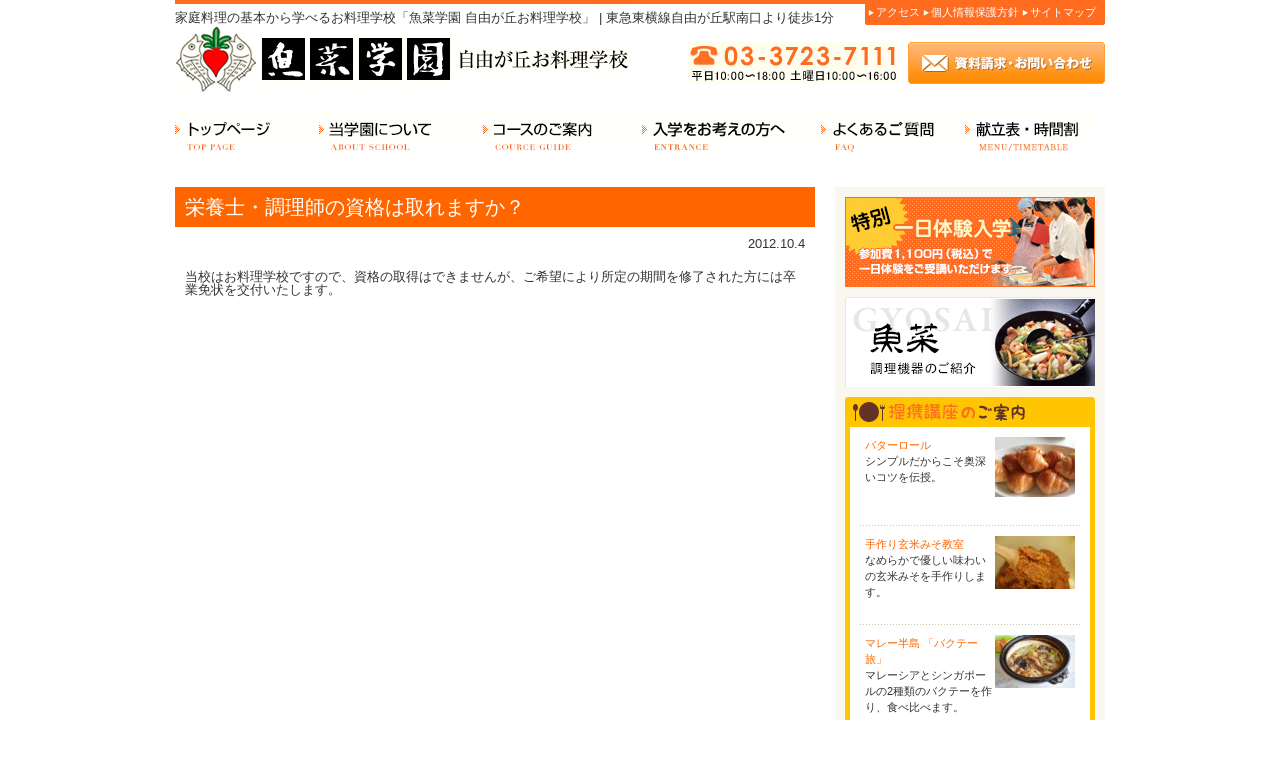

--- FILE ---
content_type: text/html; charset=UTF-8
request_url: https://gyosai.co.jp/question/%E6%A0%84%E9%A4%8A%E5%A3%AB%E3%83%BB%E8%AA%BF%E7%90%86%E5%B8%AB%E3%81%AE%E8%B3%87%E6%A0%BC%E3%81%AF%E5%8F%96%E3%82%8C%E3%81%BE%E3%81%99%E3%81%8B%EF%BC%9F-2/
body_size: 59503
content:
<!DOCTYPE HTML>
<html lang="ja">
<head>
<meta charset="UTF-8" />
<meta http-equiv="X-UA-Compatible" content="IE=edge">
<meta name="viewport" content="width=device-width, initial-scale=1">
<meta http-equiv="Pragma" content="no-cache" />
<meta http-equiv="cache-control" content="no-cache" />
<meta http-equiv="expires" content="36000" />

<meta name="Keywords" content="魚菜学園,自由が丘,お料理学校,家庭料理,料理学校" />
<meta name="Description" content="東急東横線自由が丘駅南口徒歩1分にあるお料理学校「魚菜学園 自由が丘お料理学校」。昭和24年に開設し、卒業生は延べ16万人以上。家庭料理の基本から学ぶことができる料理学校です。" />
<!-- Twitter Cards START -->
<meta name="twitter:card" content="summary" />
<meta name="twitter:site" content="@username" />
<meta name="twitter:creator" content="@username" />
<meta name="twitter:title" content="魚菜学園自由が丘お料理学校" />
<meta name="twitter:description" content=東急東横線自由が丘駅南口徒歩1分のお料理学校「魚菜学園 自由が丘お料理学校」。昭和24年に開設し、卒業生は延べ16万人以上。家庭料理の基本から学ぶことができる料理学校です。" />
<meta name="twitter:url" content="http://gyosai.co.jp/" />
<meta name="twitter:image" content="http://gyosai.co.jp/common/images/point1_img.jpg" />
<!-- Twitter Cards END -->
<link rel="icon" href="/common/images/favicon.gif" />
<link rel="stylesheet" type="text/css" media="all" href="/common/css/style.css" />
<link rel="stylesheet" href="//maxcdn.bootstrapcdn.com/font-awesome/4.7.0/css/font-awesome.min.css">
<link rel="stylesheet" type="text/css" media="all" href="https://gyosai.co.jp/cms/wp-content/themes/gyosai/custom.css" />
<!--<script type="text/javascript" src="/common/js/jquery-1.7.2.min.js"></script>-->
	<style>img:is([sizes="auto" i], [sizes^="auto," i]) { contain-intrinsic-size: 3000px 1500px }</style>
	
		<!-- All in One SEO 4.5.5 - aioseo.com -->
		<title>栄養士・調理師の資格は取れますか？ - 魚菜学園</title>
		<meta name="description" content="当校はお料理学校ですので、資格の取得はできませんが、ご希望により所定の期間を修了された方には卒業免状を交付いた" />
		<meta name="robots" content="max-image-preview:large" />
		<link rel="canonical" href="https://gyosai.co.jp/question/%e6%a0%84%e9%a4%8a%e5%a3%ab%e3%83%bb%e8%aa%bf%e7%90%86%e5%b8%ab%e3%81%ae%e8%b3%87%e6%a0%bc%e3%81%af%e5%8f%96%e3%82%8c%e3%81%be%e3%81%99%e3%81%8b%ef%bc%9f-2/" />
		<meta name="generator" content="All in One SEO (AIOSEO) 4.5.5" />
		<meta property="og:locale" content="ja_JP" />
		<meta property="og:site_name" content="魚菜学園 - Just another WordPress site" />
		<meta property="og:type" content="article" />
		<meta property="og:title" content="栄養士・調理師の資格は取れますか？ - 魚菜学園" />
		<meta property="og:description" content="当校はお料理学校ですので、資格の取得はできませんが、ご希望により所定の期間を修了された方には卒業免状を交付いた" />
		<meta property="og:url" content="https://gyosai.co.jp/question/%e6%a0%84%e9%a4%8a%e5%a3%ab%e3%83%bb%e8%aa%bf%e7%90%86%e5%b8%ab%e3%81%ae%e8%b3%87%e6%a0%bc%e3%81%af%e5%8f%96%e3%82%8c%e3%81%be%e3%81%99%e3%81%8b%ef%bc%9f-2/" />
		<meta property="article:published_time" content="2012-10-04T10:28:38+00:00" />
		<meta property="article:modified_time" content="2012-10-04T10:41:45+00:00" />
		<meta name="twitter:card" content="summary_large_image" />
		<meta name="twitter:title" content="栄養士・調理師の資格は取れますか？ - 魚菜学園" />
		<meta name="twitter:description" content="当校はお料理学校ですので、資格の取得はできませんが、ご希望により所定の期間を修了された方には卒業免状を交付いた" />
		<script type="application/ld+json" class="aioseo-schema">
			{"@context":"https:\/\/schema.org","@graph":[{"@type":"BreadcrumbList","@id":"https:\/\/gyosai.co.jp\/question\/%e6%a0%84%e9%a4%8a%e5%a3%ab%e3%83%bb%e8%aa%bf%e7%90%86%e5%b8%ab%e3%81%ae%e8%b3%87%e6%a0%bc%e3%81%af%e5%8f%96%e3%82%8c%e3%81%be%e3%81%99%e3%81%8b%ef%bc%9f-2\/#breadcrumblist","itemListElement":[{"@type":"ListItem","@id":"https:\/\/gyosai.co.jp\/#listItem","position":1,"name":"\u5bb6","item":"https:\/\/gyosai.co.jp\/","nextItem":"https:\/\/gyosai.co.jp\/question\/%e6%a0%84%e9%a4%8a%e5%a3%ab%e3%83%bb%e8%aa%bf%e7%90%86%e5%b8%ab%e3%81%ae%e8%b3%87%e6%a0%bc%e3%81%af%e5%8f%96%e3%82%8c%e3%81%be%e3%81%99%e3%81%8b%ef%bc%9f-2\/#listItem"},{"@type":"ListItem","@id":"https:\/\/gyosai.co.jp\/question\/%e6%a0%84%e9%a4%8a%e5%a3%ab%e3%83%bb%e8%aa%bf%e7%90%86%e5%b8%ab%e3%81%ae%e8%b3%87%e6%a0%bc%e3%81%af%e5%8f%96%e3%82%8c%e3%81%be%e3%81%99%e3%81%8b%ef%bc%9f-2\/#listItem","position":2,"name":"\u6804\u990a\u58eb\u30fb\u8abf\u7406\u5e2b\u306e\u8cc7\u683c\u306f\u53d6\u308c\u307e\u3059\u304b\uff1f","previousItem":"https:\/\/gyosai.co.jp\/#listItem"}]},{"@type":"Organization","@id":"https:\/\/gyosai.co.jp\/#organization","name":"\u9b5a\u83dc\u5b66\u5712\u3000\u81ea\u7531\u304c\u4e18\u304a\u6599\u7406\u5b66\u6821","url":"https:\/\/gyosai.co.jp\/","contactPoint":{"@type":"ContactPoint","telephone":"+81337237111","contactType":"Customer Support"}},{"@type":"Person","@id":"https:\/\/gyosai.co.jp\/author\/gakuenuser\/#author","url":"https:\/\/gyosai.co.jp\/author\/gakuenuser\/","name":"gakuenuser"},{"@type":"WebPage","@id":"https:\/\/gyosai.co.jp\/question\/%e6%a0%84%e9%a4%8a%e5%a3%ab%e3%83%bb%e8%aa%bf%e7%90%86%e5%b8%ab%e3%81%ae%e8%b3%87%e6%a0%bc%e3%81%af%e5%8f%96%e3%82%8c%e3%81%be%e3%81%99%e3%81%8b%ef%bc%9f-2\/#webpage","url":"https:\/\/gyosai.co.jp\/question\/%e6%a0%84%e9%a4%8a%e5%a3%ab%e3%83%bb%e8%aa%bf%e7%90%86%e5%b8%ab%e3%81%ae%e8%b3%87%e6%a0%bc%e3%81%af%e5%8f%96%e3%82%8c%e3%81%be%e3%81%99%e3%81%8b%ef%bc%9f-2\/","name":"\u6804\u990a\u58eb\u30fb\u8abf\u7406\u5e2b\u306e\u8cc7\u683c\u306f\u53d6\u308c\u307e\u3059\u304b\uff1f - \u9b5a\u83dc\u5b66\u5712","description":"\u5f53\u6821\u306f\u304a\u6599\u7406\u5b66\u6821\u3067\u3059\u306e\u3067\u3001\u8cc7\u683c\u306e\u53d6\u5f97\u306f\u3067\u304d\u307e\u305b\u3093\u304c\u3001\u3054\u5e0c\u671b\u306b\u3088\u308a\u6240\u5b9a\u306e\u671f\u9593\u3092\u4fee\u4e86\u3055\u308c\u305f\u65b9\u306b\u306f\u5352\u696d\u514d\u72b6\u3092\u4ea4\u4ed8\u3044\u305f","inLanguage":"ja","isPartOf":{"@id":"https:\/\/gyosai.co.jp\/#website"},"breadcrumb":{"@id":"https:\/\/gyosai.co.jp\/question\/%e6%a0%84%e9%a4%8a%e5%a3%ab%e3%83%bb%e8%aa%bf%e7%90%86%e5%b8%ab%e3%81%ae%e8%b3%87%e6%a0%bc%e3%81%af%e5%8f%96%e3%82%8c%e3%81%be%e3%81%99%e3%81%8b%ef%bc%9f-2\/#breadcrumblist"},"author":{"@id":"https:\/\/gyosai.co.jp\/author\/gakuenuser\/#author"},"creator":{"@id":"https:\/\/gyosai.co.jp\/author\/gakuenuser\/#author"},"datePublished":"2012-10-04T19:28:38+09:00","dateModified":"2012-10-04T19:41:45+09:00"},{"@type":"WebSite","@id":"https:\/\/gyosai.co.jp\/#website","url":"https:\/\/gyosai.co.jp\/","name":"\u9b5a\u83dc\u5b66\u5712","description":"Just another WordPress site","inLanguage":"ja","publisher":{"@id":"https:\/\/gyosai.co.jp\/#organization"}}]}
		</script>
		<!-- All in One SEO -->

<link rel='dns-prefetch' href='//ajax.googleapis.com' />
		<!-- This site uses the Google Analytics by MonsterInsights plugin v9.11.1 - Using Analytics tracking - https://www.monsterinsights.com/ -->
							<script src="//www.googletagmanager.com/gtag/js?id=G-NM9NLZDQZ4"  data-cfasync="false" data-wpfc-render="false" type="text/javascript" async></script>
			<script data-cfasync="false" data-wpfc-render="false" type="text/javascript">
				var mi_version = '9.11.1';
				var mi_track_user = true;
				var mi_no_track_reason = '';
								var MonsterInsightsDefaultLocations = {"page_location":"https:\/\/gyosai.co.jp\/question\/%E6%A0%84%E9%A4%8A%E5%A3%AB%E3%83%BB%E8%AA%BF%E7%90%86%E5%B8%AB%E3%81%AE%E8%B3%87%E6%A0%BC%E3%81%AF%E5%8F%96%E3%82%8C%E3%81%BE%E3%81%99%E3%81%8B%EF%BC%9F-2\/"};
								if ( typeof MonsterInsightsPrivacyGuardFilter === 'function' ) {
					var MonsterInsightsLocations = (typeof MonsterInsightsExcludeQuery === 'object') ? MonsterInsightsPrivacyGuardFilter( MonsterInsightsExcludeQuery ) : MonsterInsightsPrivacyGuardFilter( MonsterInsightsDefaultLocations );
				} else {
					var MonsterInsightsLocations = (typeof MonsterInsightsExcludeQuery === 'object') ? MonsterInsightsExcludeQuery : MonsterInsightsDefaultLocations;
				}

								var disableStrs = [
										'ga-disable-G-NM9NLZDQZ4',
									];

				/* Function to detect opted out users */
				function __gtagTrackerIsOptedOut() {
					for (var index = 0; index < disableStrs.length; index++) {
						if (document.cookie.indexOf(disableStrs[index] + '=true') > -1) {
							return true;
						}
					}

					return false;
				}

				/* Disable tracking if the opt-out cookie exists. */
				if (__gtagTrackerIsOptedOut()) {
					for (var index = 0; index < disableStrs.length; index++) {
						window[disableStrs[index]] = true;
					}
				}

				/* Opt-out function */
				function __gtagTrackerOptout() {
					for (var index = 0; index < disableStrs.length; index++) {
						document.cookie = disableStrs[index] + '=true; expires=Thu, 31 Dec 2099 23:59:59 UTC; path=/';
						window[disableStrs[index]] = true;
					}
				}

				if ('undefined' === typeof gaOptout) {
					function gaOptout() {
						__gtagTrackerOptout();
					}
				}
								window.dataLayer = window.dataLayer || [];

				window.MonsterInsightsDualTracker = {
					helpers: {},
					trackers: {},
				};
				if (mi_track_user) {
					function __gtagDataLayer() {
						dataLayer.push(arguments);
					}

					function __gtagTracker(type, name, parameters) {
						if (!parameters) {
							parameters = {};
						}

						if (parameters.send_to) {
							__gtagDataLayer.apply(null, arguments);
							return;
						}

						if (type === 'event') {
														parameters.send_to = monsterinsights_frontend.v4_id;
							var hookName = name;
							if (typeof parameters['event_category'] !== 'undefined') {
								hookName = parameters['event_category'] + ':' + name;
							}

							if (typeof MonsterInsightsDualTracker.trackers[hookName] !== 'undefined') {
								MonsterInsightsDualTracker.trackers[hookName](parameters);
							} else {
								__gtagDataLayer('event', name, parameters);
							}
							
						} else {
							__gtagDataLayer.apply(null, arguments);
						}
					}

					__gtagTracker('js', new Date());
					__gtagTracker('set', {
						'developer_id.dZGIzZG': true,
											});
					if ( MonsterInsightsLocations.page_location ) {
						__gtagTracker('set', MonsterInsightsLocations);
					}
										__gtagTracker('config', 'G-NM9NLZDQZ4', {"forceSSL":"true","link_attribution":"true"} );
										window.gtag = __gtagTracker;										(function () {
						/* https://developers.google.com/analytics/devguides/collection/analyticsjs/ */
						/* ga and __gaTracker compatibility shim. */
						var noopfn = function () {
							return null;
						};
						var newtracker = function () {
							return new Tracker();
						};
						var Tracker = function () {
							return null;
						};
						var p = Tracker.prototype;
						p.get = noopfn;
						p.set = noopfn;
						p.send = function () {
							var args = Array.prototype.slice.call(arguments);
							args.unshift('send');
							__gaTracker.apply(null, args);
						};
						var __gaTracker = function () {
							var len = arguments.length;
							if (len === 0) {
								return;
							}
							var f = arguments[len - 1];
							if (typeof f !== 'object' || f === null || typeof f.hitCallback !== 'function') {
								if ('send' === arguments[0]) {
									var hitConverted, hitObject = false, action;
									if ('event' === arguments[1]) {
										if ('undefined' !== typeof arguments[3]) {
											hitObject = {
												'eventAction': arguments[3],
												'eventCategory': arguments[2],
												'eventLabel': arguments[4],
												'value': arguments[5] ? arguments[5] : 1,
											}
										}
									}
									if ('pageview' === arguments[1]) {
										if ('undefined' !== typeof arguments[2]) {
											hitObject = {
												'eventAction': 'page_view',
												'page_path': arguments[2],
											}
										}
									}
									if (typeof arguments[2] === 'object') {
										hitObject = arguments[2];
									}
									if (typeof arguments[5] === 'object') {
										Object.assign(hitObject, arguments[5]);
									}
									if ('undefined' !== typeof arguments[1].hitType) {
										hitObject = arguments[1];
										if ('pageview' === hitObject.hitType) {
											hitObject.eventAction = 'page_view';
										}
									}
									if (hitObject) {
										action = 'timing' === arguments[1].hitType ? 'timing_complete' : hitObject.eventAction;
										hitConverted = mapArgs(hitObject);
										__gtagTracker('event', action, hitConverted);
									}
								}
								return;
							}

							function mapArgs(args) {
								var arg, hit = {};
								var gaMap = {
									'eventCategory': 'event_category',
									'eventAction': 'event_action',
									'eventLabel': 'event_label',
									'eventValue': 'event_value',
									'nonInteraction': 'non_interaction',
									'timingCategory': 'event_category',
									'timingVar': 'name',
									'timingValue': 'value',
									'timingLabel': 'event_label',
									'page': 'page_path',
									'location': 'page_location',
									'title': 'page_title',
									'referrer' : 'page_referrer',
								};
								for (arg in args) {
																		if (!(!args.hasOwnProperty(arg) || !gaMap.hasOwnProperty(arg))) {
										hit[gaMap[arg]] = args[arg];
									} else {
										hit[arg] = args[arg];
									}
								}
								return hit;
							}

							try {
								f.hitCallback();
							} catch (ex) {
							}
						};
						__gaTracker.create = newtracker;
						__gaTracker.getByName = newtracker;
						__gaTracker.getAll = function () {
							return [];
						};
						__gaTracker.remove = noopfn;
						__gaTracker.loaded = true;
						window['__gaTracker'] = __gaTracker;
					})();
									} else {
										console.log("");
					(function () {
						function __gtagTracker() {
							return null;
						}

						window['__gtagTracker'] = __gtagTracker;
						window['gtag'] = __gtagTracker;
					})();
									}
			</script>
							<!-- / Google Analytics by MonsterInsights -->
		<script type="text/javascript">
/* <![CDATA[ */
window._wpemojiSettings = {"baseUrl":"https:\/\/s.w.org\/images\/core\/emoji\/16.0.1\/72x72\/","ext":".png","svgUrl":"https:\/\/s.w.org\/images\/core\/emoji\/16.0.1\/svg\/","svgExt":".svg","source":{"concatemoji":"https:\/\/gyosai.co.jp\/cms\/wp-includes\/js\/wp-emoji-release.min.js?ver=6.8.3"}};
/*! This file is auto-generated */
!function(s,n){var o,i,e;function c(e){try{var t={supportTests:e,timestamp:(new Date).valueOf()};sessionStorage.setItem(o,JSON.stringify(t))}catch(e){}}function p(e,t,n){e.clearRect(0,0,e.canvas.width,e.canvas.height),e.fillText(t,0,0);var t=new Uint32Array(e.getImageData(0,0,e.canvas.width,e.canvas.height).data),a=(e.clearRect(0,0,e.canvas.width,e.canvas.height),e.fillText(n,0,0),new Uint32Array(e.getImageData(0,0,e.canvas.width,e.canvas.height).data));return t.every(function(e,t){return e===a[t]})}function u(e,t){e.clearRect(0,0,e.canvas.width,e.canvas.height),e.fillText(t,0,0);for(var n=e.getImageData(16,16,1,1),a=0;a<n.data.length;a++)if(0!==n.data[a])return!1;return!0}function f(e,t,n,a){switch(t){case"flag":return n(e,"\ud83c\udff3\ufe0f\u200d\u26a7\ufe0f","\ud83c\udff3\ufe0f\u200b\u26a7\ufe0f")?!1:!n(e,"\ud83c\udde8\ud83c\uddf6","\ud83c\udde8\u200b\ud83c\uddf6")&&!n(e,"\ud83c\udff4\udb40\udc67\udb40\udc62\udb40\udc65\udb40\udc6e\udb40\udc67\udb40\udc7f","\ud83c\udff4\u200b\udb40\udc67\u200b\udb40\udc62\u200b\udb40\udc65\u200b\udb40\udc6e\u200b\udb40\udc67\u200b\udb40\udc7f");case"emoji":return!a(e,"\ud83e\udedf")}return!1}function g(e,t,n,a){var r="undefined"!=typeof WorkerGlobalScope&&self instanceof WorkerGlobalScope?new OffscreenCanvas(300,150):s.createElement("canvas"),o=r.getContext("2d",{willReadFrequently:!0}),i=(o.textBaseline="top",o.font="600 32px Arial",{});return e.forEach(function(e){i[e]=t(o,e,n,a)}),i}function t(e){var t=s.createElement("script");t.src=e,t.defer=!0,s.head.appendChild(t)}"undefined"!=typeof Promise&&(o="wpEmojiSettingsSupports",i=["flag","emoji"],n.supports={everything:!0,everythingExceptFlag:!0},e=new Promise(function(e){s.addEventListener("DOMContentLoaded",e,{once:!0})}),new Promise(function(t){var n=function(){try{var e=JSON.parse(sessionStorage.getItem(o));if("object"==typeof e&&"number"==typeof e.timestamp&&(new Date).valueOf()<e.timestamp+604800&&"object"==typeof e.supportTests)return e.supportTests}catch(e){}return null}();if(!n){if("undefined"!=typeof Worker&&"undefined"!=typeof OffscreenCanvas&&"undefined"!=typeof URL&&URL.createObjectURL&&"undefined"!=typeof Blob)try{var e="postMessage("+g.toString()+"("+[JSON.stringify(i),f.toString(),p.toString(),u.toString()].join(",")+"));",a=new Blob([e],{type:"text/javascript"}),r=new Worker(URL.createObjectURL(a),{name:"wpTestEmojiSupports"});return void(r.onmessage=function(e){c(n=e.data),r.terminate(),t(n)})}catch(e){}c(n=g(i,f,p,u))}t(n)}).then(function(e){for(var t in e)n.supports[t]=e[t],n.supports.everything=n.supports.everything&&n.supports[t],"flag"!==t&&(n.supports.everythingExceptFlag=n.supports.everythingExceptFlag&&n.supports[t]);n.supports.everythingExceptFlag=n.supports.everythingExceptFlag&&!n.supports.flag,n.DOMReady=!1,n.readyCallback=function(){n.DOMReady=!0}}).then(function(){return e}).then(function(){var e;n.supports.everything||(n.readyCallback(),(e=n.source||{}).concatemoji?t(e.concatemoji):e.wpemoji&&e.twemoji&&(t(e.twemoji),t(e.wpemoji)))}))}((window,document),window._wpemojiSettings);
/* ]]> */
</script>
<style id='wp-emoji-styles-inline-css' type='text/css'>

	img.wp-smiley, img.emoji {
		display: inline !important;
		border: none !important;
		box-shadow: none !important;
		height: 1em !important;
		width: 1em !important;
		margin: 0 0.07em !important;
		vertical-align: -0.1em !important;
		background: none !important;
		padding: 0 !important;
	}
</style>
<link rel='stylesheet' id='wp-block-library-css' href='https://gyosai.co.jp/cms/wp-includes/css/dist/block-library/style.min.css?ver=6.8.3' type='text/css' media='all' />
<style id='classic-theme-styles-inline-css' type='text/css'>
/*! This file is auto-generated */
.wp-block-button__link{color:#fff;background-color:#32373c;border-radius:9999px;box-shadow:none;text-decoration:none;padding:calc(.667em + 2px) calc(1.333em + 2px);font-size:1.125em}.wp-block-file__button{background:#32373c;color:#fff;text-decoration:none}
</style>
<style id='global-styles-inline-css' type='text/css'>
:root{--wp--preset--aspect-ratio--square: 1;--wp--preset--aspect-ratio--4-3: 4/3;--wp--preset--aspect-ratio--3-4: 3/4;--wp--preset--aspect-ratio--3-2: 3/2;--wp--preset--aspect-ratio--2-3: 2/3;--wp--preset--aspect-ratio--16-9: 16/9;--wp--preset--aspect-ratio--9-16: 9/16;--wp--preset--color--black: #000000;--wp--preset--color--cyan-bluish-gray: #abb8c3;--wp--preset--color--white: #ffffff;--wp--preset--color--pale-pink: #f78da7;--wp--preset--color--vivid-red: #cf2e2e;--wp--preset--color--luminous-vivid-orange: #ff6900;--wp--preset--color--luminous-vivid-amber: #fcb900;--wp--preset--color--light-green-cyan: #7bdcb5;--wp--preset--color--vivid-green-cyan: #00d084;--wp--preset--color--pale-cyan-blue: #8ed1fc;--wp--preset--color--vivid-cyan-blue: #0693e3;--wp--preset--color--vivid-purple: #9b51e0;--wp--preset--gradient--vivid-cyan-blue-to-vivid-purple: linear-gradient(135deg,rgba(6,147,227,1) 0%,rgb(155,81,224) 100%);--wp--preset--gradient--light-green-cyan-to-vivid-green-cyan: linear-gradient(135deg,rgb(122,220,180) 0%,rgb(0,208,130) 100%);--wp--preset--gradient--luminous-vivid-amber-to-luminous-vivid-orange: linear-gradient(135deg,rgba(252,185,0,1) 0%,rgba(255,105,0,1) 100%);--wp--preset--gradient--luminous-vivid-orange-to-vivid-red: linear-gradient(135deg,rgba(255,105,0,1) 0%,rgb(207,46,46) 100%);--wp--preset--gradient--very-light-gray-to-cyan-bluish-gray: linear-gradient(135deg,rgb(238,238,238) 0%,rgb(169,184,195) 100%);--wp--preset--gradient--cool-to-warm-spectrum: linear-gradient(135deg,rgb(74,234,220) 0%,rgb(151,120,209) 20%,rgb(207,42,186) 40%,rgb(238,44,130) 60%,rgb(251,105,98) 80%,rgb(254,248,76) 100%);--wp--preset--gradient--blush-light-purple: linear-gradient(135deg,rgb(255,206,236) 0%,rgb(152,150,240) 100%);--wp--preset--gradient--blush-bordeaux: linear-gradient(135deg,rgb(254,205,165) 0%,rgb(254,45,45) 50%,rgb(107,0,62) 100%);--wp--preset--gradient--luminous-dusk: linear-gradient(135deg,rgb(255,203,112) 0%,rgb(199,81,192) 50%,rgb(65,88,208) 100%);--wp--preset--gradient--pale-ocean: linear-gradient(135deg,rgb(255,245,203) 0%,rgb(182,227,212) 50%,rgb(51,167,181) 100%);--wp--preset--gradient--electric-grass: linear-gradient(135deg,rgb(202,248,128) 0%,rgb(113,206,126) 100%);--wp--preset--gradient--midnight: linear-gradient(135deg,rgb(2,3,129) 0%,rgb(40,116,252) 100%);--wp--preset--font-size--small: 13px;--wp--preset--font-size--medium: 20px;--wp--preset--font-size--large: 36px;--wp--preset--font-size--x-large: 42px;--wp--preset--spacing--20: 0.44rem;--wp--preset--spacing--30: 0.67rem;--wp--preset--spacing--40: 1rem;--wp--preset--spacing--50: 1.5rem;--wp--preset--spacing--60: 2.25rem;--wp--preset--spacing--70: 3.38rem;--wp--preset--spacing--80: 5.06rem;--wp--preset--shadow--natural: 6px 6px 9px rgba(0, 0, 0, 0.2);--wp--preset--shadow--deep: 12px 12px 50px rgba(0, 0, 0, 0.4);--wp--preset--shadow--sharp: 6px 6px 0px rgba(0, 0, 0, 0.2);--wp--preset--shadow--outlined: 6px 6px 0px -3px rgba(255, 255, 255, 1), 6px 6px rgba(0, 0, 0, 1);--wp--preset--shadow--crisp: 6px 6px 0px rgba(0, 0, 0, 1);}:where(.is-layout-flex){gap: 0.5em;}:where(.is-layout-grid){gap: 0.5em;}body .is-layout-flex{display: flex;}.is-layout-flex{flex-wrap: wrap;align-items: center;}.is-layout-flex > :is(*, div){margin: 0;}body .is-layout-grid{display: grid;}.is-layout-grid > :is(*, div){margin: 0;}:where(.wp-block-columns.is-layout-flex){gap: 2em;}:where(.wp-block-columns.is-layout-grid){gap: 2em;}:where(.wp-block-post-template.is-layout-flex){gap: 1.25em;}:where(.wp-block-post-template.is-layout-grid){gap: 1.25em;}.has-black-color{color: var(--wp--preset--color--black) !important;}.has-cyan-bluish-gray-color{color: var(--wp--preset--color--cyan-bluish-gray) !important;}.has-white-color{color: var(--wp--preset--color--white) !important;}.has-pale-pink-color{color: var(--wp--preset--color--pale-pink) !important;}.has-vivid-red-color{color: var(--wp--preset--color--vivid-red) !important;}.has-luminous-vivid-orange-color{color: var(--wp--preset--color--luminous-vivid-orange) !important;}.has-luminous-vivid-amber-color{color: var(--wp--preset--color--luminous-vivid-amber) !important;}.has-light-green-cyan-color{color: var(--wp--preset--color--light-green-cyan) !important;}.has-vivid-green-cyan-color{color: var(--wp--preset--color--vivid-green-cyan) !important;}.has-pale-cyan-blue-color{color: var(--wp--preset--color--pale-cyan-blue) !important;}.has-vivid-cyan-blue-color{color: var(--wp--preset--color--vivid-cyan-blue) !important;}.has-vivid-purple-color{color: var(--wp--preset--color--vivid-purple) !important;}.has-black-background-color{background-color: var(--wp--preset--color--black) !important;}.has-cyan-bluish-gray-background-color{background-color: var(--wp--preset--color--cyan-bluish-gray) !important;}.has-white-background-color{background-color: var(--wp--preset--color--white) !important;}.has-pale-pink-background-color{background-color: var(--wp--preset--color--pale-pink) !important;}.has-vivid-red-background-color{background-color: var(--wp--preset--color--vivid-red) !important;}.has-luminous-vivid-orange-background-color{background-color: var(--wp--preset--color--luminous-vivid-orange) !important;}.has-luminous-vivid-amber-background-color{background-color: var(--wp--preset--color--luminous-vivid-amber) !important;}.has-light-green-cyan-background-color{background-color: var(--wp--preset--color--light-green-cyan) !important;}.has-vivid-green-cyan-background-color{background-color: var(--wp--preset--color--vivid-green-cyan) !important;}.has-pale-cyan-blue-background-color{background-color: var(--wp--preset--color--pale-cyan-blue) !important;}.has-vivid-cyan-blue-background-color{background-color: var(--wp--preset--color--vivid-cyan-blue) !important;}.has-vivid-purple-background-color{background-color: var(--wp--preset--color--vivid-purple) !important;}.has-black-border-color{border-color: var(--wp--preset--color--black) !important;}.has-cyan-bluish-gray-border-color{border-color: var(--wp--preset--color--cyan-bluish-gray) !important;}.has-white-border-color{border-color: var(--wp--preset--color--white) !important;}.has-pale-pink-border-color{border-color: var(--wp--preset--color--pale-pink) !important;}.has-vivid-red-border-color{border-color: var(--wp--preset--color--vivid-red) !important;}.has-luminous-vivid-orange-border-color{border-color: var(--wp--preset--color--luminous-vivid-orange) !important;}.has-luminous-vivid-amber-border-color{border-color: var(--wp--preset--color--luminous-vivid-amber) !important;}.has-light-green-cyan-border-color{border-color: var(--wp--preset--color--light-green-cyan) !important;}.has-vivid-green-cyan-border-color{border-color: var(--wp--preset--color--vivid-green-cyan) !important;}.has-pale-cyan-blue-border-color{border-color: var(--wp--preset--color--pale-cyan-blue) !important;}.has-vivid-cyan-blue-border-color{border-color: var(--wp--preset--color--vivid-cyan-blue) !important;}.has-vivid-purple-border-color{border-color: var(--wp--preset--color--vivid-purple) !important;}.has-vivid-cyan-blue-to-vivid-purple-gradient-background{background: var(--wp--preset--gradient--vivid-cyan-blue-to-vivid-purple) !important;}.has-light-green-cyan-to-vivid-green-cyan-gradient-background{background: var(--wp--preset--gradient--light-green-cyan-to-vivid-green-cyan) !important;}.has-luminous-vivid-amber-to-luminous-vivid-orange-gradient-background{background: var(--wp--preset--gradient--luminous-vivid-amber-to-luminous-vivid-orange) !important;}.has-luminous-vivid-orange-to-vivid-red-gradient-background{background: var(--wp--preset--gradient--luminous-vivid-orange-to-vivid-red) !important;}.has-very-light-gray-to-cyan-bluish-gray-gradient-background{background: var(--wp--preset--gradient--very-light-gray-to-cyan-bluish-gray) !important;}.has-cool-to-warm-spectrum-gradient-background{background: var(--wp--preset--gradient--cool-to-warm-spectrum) !important;}.has-blush-light-purple-gradient-background{background: var(--wp--preset--gradient--blush-light-purple) !important;}.has-blush-bordeaux-gradient-background{background: var(--wp--preset--gradient--blush-bordeaux) !important;}.has-luminous-dusk-gradient-background{background: var(--wp--preset--gradient--luminous-dusk) !important;}.has-pale-ocean-gradient-background{background: var(--wp--preset--gradient--pale-ocean) !important;}.has-electric-grass-gradient-background{background: var(--wp--preset--gradient--electric-grass) !important;}.has-midnight-gradient-background{background: var(--wp--preset--gradient--midnight) !important;}.has-small-font-size{font-size: var(--wp--preset--font-size--small) !important;}.has-medium-font-size{font-size: var(--wp--preset--font-size--medium) !important;}.has-large-font-size{font-size: var(--wp--preset--font-size--large) !important;}.has-x-large-font-size{font-size: var(--wp--preset--font-size--x-large) !important;}
:where(.wp-block-post-template.is-layout-flex){gap: 1.25em;}:where(.wp-block-post-template.is-layout-grid){gap: 1.25em;}
:where(.wp-block-columns.is-layout-flex){gap: 2em;}:where(.wp-block-columns.is-layout-grid){gap: 2em;}
:root :where(.wp-block-pullquote){font-size: 1.5em;line-height: 1.6;}
</style>
<link rel='stylesheet' id='contact-form-7-css' href='https://gyosai.co.jp/cms/wp-content/plugins/contact-form-7/includes/css/styles.css?ver=6.1.4' type='text/css' media='all' />
<link rel='stylesheet' id='cf7msm_styles-css' href='https://gyosai.co.jp/cms/wp-content/plugins/contact-form-7-multi-step-module/resources/cf7msm.css?ver=4.5' type='text/css' media='all' />
<link rel='stylesheet' id='mts_simple_booking_front-css' href='https://gyosai.co.jp/cms/wp-content/plugins/mts-simple-booking/css/mtssb-front.css?ver=6.8.3' type='text/css' media='all' />
<script type="text/javascript" src="https://ajax.googleapis.com/ajax/libs/jquery/3.1.1/jquery.min.js?ver=3.1.1" id="jquery-js"></script>
<script type="text/javascript" src="https://gyosai.co.jp/cms/wp-content/plugins/google-analytics-for-wordpress/assets/js/frontend-gtag.min.js?ver=9.11.1" id="monsterinsights-frontend-script-js" async="async" data-wp-strategy="async"></script>
<script data-cfasync="false" data-wpfc-render="false" type="text/javascript" id='monsterinsights-frontend-script-js-extra'>/* <![CDATA[ */
var monsterinsights_frontend = {"js_events_tracking":"true","download_extensions":"doc,pdf,ppt,zip,xls,docx,pptx,xlsx","inbound_paths":"[{\"path\":\"\\\/go\\\/\",\"label\":\"affiliate\"},{\"path\":\"\\\/recommend\\\/\",\"label\":\"affiliate\"}]","home_url":"https:\/\/gyosai.co.jp","hash_tracking":"false","v4_id":"G-NM9NLZDQZ4"};/* ]]> */
</script>
<link rel="https://api.w.org/" href="https://gyosai.co.jp/wp-json/" /><link rel="EditURI" type="application/rsd+xml" title="RSD" href="https://gyosai.co.jp/cms/xmlrpc.php?rsd" />
<link rel='shortlink' href='https://gyosai.co.jp/?p=1050' />
<link rel="alternate" title="oEmbed (JSON)" type="application/json+oembed" href="https://gyosai.co.jp/wp-json/oembed/1.0/embed?url=https%3A%2F%2Fgyosai.co.jp%2Fquestion%2F%25e6%25a0%2584%25e9%25a4%258a%25e5%25a3%25ab%25e3%2583%25bb%25e8%25aa%25bf%25e7%2590%2586%25e5%25b8%25ab%25e3%2581%25ae%25e8%25b3%2587%25e6%25a0%25bc%25e3%2581%25af%25e5%258f%2596%25e3%2582%258c%25e3%2581%25be%25e3%2581%2599%25e3%2581%258b%25ef%25bc%259f-2%2F" />
<link rel="alternate" title="oEmbed (XML)" type="text/xml+oembed" href="https://gyosai.co.jp/wp-json/oembed/1.0/embed?url=https%3A%2F%2Fgyosai.co.jp%2Fquestion%2F%25e6%25a0%2584%25e9%25a4%258a%25e5%25a3%25ab%25e3%2583%25bb%25e8%25aa%25bf%25e7%2590%2586%25e5%25b8%25ab%25e3%2581%25ae%25e8%25b3%2587%25e6%25a0%25bc%25e3%2581%25af%25e5%258f%2596%25e3%2582%258c%25e3%2581%25be%25e3%2581%2599%25e3%2581%258b%25ef%25bc%259f-2%2F&#038;format=xml" />
<script type="text/javascript" src="/common/js/jquery.slider.min.js"></script>
<script type="text/javascript" src="/common/js/common.js"></script>
</head>

<body class="wp-singular question-template-default single single-question postid-1050 wp-theme-gyosai">
<div id="wrapper">

<div class="menu-btn sp">
    <a class="btn-open" href="javascript:void(0)"><span>MENU</span></a>
</div>

<div id="headerArea">
	<div id="header">
				<div class="sitecopy">家庭料理の基本から学べるお料理学校「魚菜学園 自由が丘お料理学校」 | 東急東横線自由が丘駅南口より徒歩1分</div>
				<div id="logo"><p><a href="https://gyosai.co.jp/"><img src="/common/images/header_logo.jpg" alt="家庭料理の基本から学べるお料理学校「魚菜学園 自由が丘お料理学校」" width="700" height="92" class="pc"><img src="https://gyosai.co.jp/cms/wp-content/themes/gyosai/images/sp_logo.jpg" alt="家庭料理の基本から学べるお料理学校「魚菜学園 自由が丘お料理学校」" class="sp"></a></p></div>			
				<ul id="headerSitemap">
					<li><a href="https://gyosai.co.jp/about/#about05">アクセス</a></li>
					<li><a href="https://gyosai.co.jp/privacy/">個人情報保護方針</a></li>
					<li><a href="https://gyosai.co.jp/sitemap/">サイトマップ</a></li>					
				</ul>				
			    <div id="headerContact">
					<ul>
						<li class="mr10"><a href="tel:0337237111"><img src="/common/images/tel_img.gif" alt="お電話でのお問い合わせ" /></a></li>
						<li><a href="https://gyosai.co.jp/contact/?post_id=1050" class="imgHover"><img src="/common/images/toiawase_img.gif" alt="資料請求お問い合わせ" /></a></li>
					</ul>
				</div>
	</div><!--/ header-->
	
			<div id="navi">
				<ul class="cf">
					<li><a href="https://gyosai.co.jp/" class="imgHover"><img src="/common/images/gnavi01.gif" alt="トップページ" /></a></li>
					<li><a href="https://gyosai.co.jp/about/" class="imgHover"><img src="/common/images/gnavi02.gif" alt="当学園について" /></a></li>
					<li><a href="https://gyosai.co.jp/curriculum/" class="imgHover"><img src="/common/images/gnavi03.gif" alt="コースのご案内" /></a></li>
					<li><a href="https://gyosai.co.jp/entrance/" class="imgHover"><img src="/common/images/gnavi04.gif" alt="授業内容について" /></a></li>
					<li><a href="https://gyosai.co.jp/faq/" class="imgHover"><img src="/common/images/gnavi05.gif" alt="よくある質問" /></a></li>
					<!--<li><a href="https://gyosai.co.jp/voice/" class="imgHover"><img src="/common/images/gnavi06.gif" alt="生徒の声" /></a></li>-->
					<li><a href="https://gyosai.co.jp/timetable/" class="imgHover"><img src="/common/images/gnavi07.gif" alt="献立・メニュー" /></a></li>
				</ul>						
			</div><!--/ navi-->
</div><div id="contentsArea">
	<!--メイン-->
	<div id="contents">
		<div class="contentsInner">	
		<div id="mainL" class="news-main">
        <h1>栄養士・調理師の資格は取れますか？</h1>
        <span class="date">2012.10.4</span>

<div class="news-content">
 
<p>当校はお料理学校ですので、資格の取得はできませんが、ご希望により所定の期間を修了された方には卒業免状を交付いたします。</p>
</div>
		</div>
	
		<div id="side01">
						<ul class="sidebnr">
			<!--<li class="mb10">
            <a class="twitter-timeline"  href="https://twitter.com/gyosai_cooking" data-chrome="noheader nofooter" data-widget-id="737933672326832128">@gyosai_cookingさんのツイート</a>
            <script>!function(d,s,id){var js,fjs=d.getElementsByTagName(s)[0],p=/^http:/.test(d.location)?'http':'https';if(!d.getElementById(id)){js=d.createElement(s);js.id=id;js.src=p+"://platform.twitter.com/widgets.js";fjs.parentNode.insertBefore(js,fjs);}}(document,"script","twitter-wjs");</script>
</li>-->

			                            <!--<li class="mb10">
                	<a href="https://gyosai.co.jp/curriculum/mantoman/" class="imgHover">
                		<img src="/common/images/mantoman_trial_bnr.jpg" alt="マンツーマン一日体験" />
                	</a>
                </li>-->
            	<li class="mb10">
                	<a href="https://gyosai.co.jp/experience/" class="imgHover">
                		<img src="/common/images/trial_bnr.jpg" alt="一日体験入学" />
                	</a>
                </li>
            	<!--<li class="mb10">
                	<a href="https://gyosai.co.jp/timetable/" class="imgHover">
                		<img src="/common/images/timetable_bnr.gif" alt="タイムテーブル" width="250" height="90" />
                	</a>
                </li>
            	<li>--><li class="mb10">
                <a href="https://gyosai.co.jp/goods/" class="imgHover"><img src="/common/images/kiki_bnr.jpg" alt="調理機器のご紹介" /></a>
                </li>
            	<!--<li class="mb10">
                	<a href="https://gyosai.co.jp/price/" class="imgHover">
                    	<img src="/common/images/price_bnr.jpg" alt="料金はこちら" width="250" height="90" />
                    </a>
                </li>-->
                <li>
                	<ul class="sideEventInfo">
                    	<li class="sideEventInfoTitle">
                        	<img src="/common/images/sideevent_title.jpg" alt="イベントのご案内" width="250" height="30" />
                        </li>
                        		                       <li>
                            <p class="sideEvent">
                        		<a href="https://gyosai.co.jp/curriculum/tokubetsu22-2-4-2-3-2-2-2-3-2/">
                        			<img width="80" height="60" src="https://gyosai.co.jp/cms/wp-content/uploads/2025/11/70b175c4de48303eab44863558055dc8-80x60.jpg" class="fltR wp-post-image" alt="" decoding="async" loading="lazy" srcset="https://gyosai.co.jp/cms/wp-content/uploads/2025/11/70b175c4de48303eab44863558055dc8-80x60.jpg 80w, https://gyosai.co.jp/cms/wp-content/uploads/2025/11/70b175c4de48303eab44863558055dc8-300x225.jpg 300w, https://gyosai.co.jp/cms/wp-content/uploads/2025/11/70b175c4de48303eab44863558055dc8-93x70.jpg 93w, https://gyosai.co.jp/cms/wp-content/uploads/2025/11/70b175c4de48303eab44863558055dc8.jpg 480w" sizes="auto, (max-width: 80px) 100vw, 80px" />                                </a>
                        		<a href="https://gyosai.co.jp/curriculum/tokubetsu22-2-4-2-3-2-2-2-3-2/">バターロール</a>
                            	シンプルだからこそ奥深いコツを伝授。<br />
                        	</p>
                            <hr class="clr" />
                        </li>
                               <li>
                            <p class="sideEvent">
                        		<a href="https://gyosai.co.jp/curriculum/tokubetsu22-2-4-2-2-2-2-2-3-2-3/">
                        			<img width="80" height="53" src="https://gyosai.co.jp/cms/wp-content/uploads/2025/11/2efd3cd4296ab412b84b5dd51121d5e9-80x53.jpg" class="fltR wp-post-image" alt="" decoding="async" loading="lazy" srcset="https://gyosai.co.jp/cms/wp-content/uploads/2025/11/2efd3cd4296ab412b84b5dd51121d5e9-80x53.jpg 80w, https://gyosai.co.jp/cms/wp-content/uploads/2025/11/2efd3cd4296ab412b84b5dd51121d5e9-300x199.jpg 300w, https://gyosai.co.jp/cms/wp-content/uploads/2025/11/2efd3cd4296ab412b84b5dd51121d5e9-100x66.jpg 100w, https://gyosai.co.jp/cms/wp-content/uploads/2025/11/2efd3cd4296ab412b84b5dd51121d5e9.jpg 512w" sizes="auto, (max-width: 80px) 100vw, 80px" />                                </a>
                        		<a href="https://gyosai.co.jp/curriculum/tokubetsu22-2-4-2-2-2-2-2-3-2-3/">手作り玄米みそ教室</a>
                            	なめらかで優しい味わいの玄米みそを手作りします。                        	</p>
                            <hr class="clr" />
                        </li>
                               <li>
                            <p class="sideEvent">
                        		<a href="https://gyosai.co.jp/curriculum/tokubetsu22-2-4-2-3-2-2-2-3-2-2-2-3-3-2/">
                        			<img width="80" height="53" src="https://gyosai.co.jp/cms/wp-content/uploads/2025/11/cc51f63cc0779f4a47c36ab63351d099-80x53.jpg" class="fltR wp-post-image" alt="" decoding="async" loading="lazy" srcset="https://gyosai.co.jp/cms/wp-content/uploads/2025/11/cc51f63cc0779f4a47c36ab63351d099-80x53.jpg 80w, https://gyosai.co.jp/cms/wp-content/uploads/2025/11/cc51f63cc0779f4a47c36ab63351d099-300x200.jpg 300w, https://gyosai.co.jp/cms/wp-content/uploads/2025/11/cc51f63cc0779f4a47c36ab63351d099-1024x683.jpg 1024w, https://gyosai.co.jp/cms/wp-content/uploads/2025/11/cc51f63cc0779f4a47c36ab63351d099-768x512.jpg 768w, https://gyosai.co.jp/cms/wp-content/uploads/2025/11/cc51f63cc0779f4a47c36ab63351d099-1536x1025.jpg 1536w, https://gyosai.co.jp/cms/wp-content/uploads/2025/11/cc51f63cc0779f4a47c36ab63351d099-2048x1367.jpg 2048w, https://gyosai.co.jp/cms/wp-content/uploads/2025/11/cc51f63cc0779f4a47c36ab63351d099-100x67.jpg 100w" sizes="auto, (max-width: 80px) 100vw, 80px" />                                </a>
                        		<a href="https://gyosai.co.jp/curriculum/tokubetsu22-2-4-2-3-2-2-2-3-2-2-2-3-3-2/">マレー半島 「バクテー旅」</a>
                            	マレーシアとシンガポールの2種類のバクテーを作り、食べ比べます。<br />
<br />
<br />
                        	</p>
                            <hr class="clr" />
                        </li>
                               <li>
                            <p class="sideEvent">
                        		<a href="https://gyosai.co.jp/curriculum/tokubetsu5-2-4-2-3-2-2-2-3-2-2-2-3-5-2-2-2-2-4-2-2-2/">
                        			<img width="80" height="60" src="https://gyosai.co.jp/cms/wp-content/uploads/2025/11/bc4ae4ecaa47ccd70eb64168b7dc19a4-80x60.jpg" class="fltR wp-post-image" alt="" decoding="async" loading="lazy" srcset="https://gyosai.co.jp/cms/wp-content/uploads/2025/11/bc4ae4ecaa47ccd70eb64168b7dc19a4-80x60.jpg 80w, https://gyosai.co.jp/cms/wp-content/uploads/2025/11/bc4ae4ecaa47ccd70eb64168b7dc19a4-300x225.jpg 300w, https://gyosai.co.jp/cms/wp-content/uploads/2025/11/bc4ae4ecaa47ccd70eb64168b7dc19a4-1024x769.jpg 1024w, https://gyosai.co.jp/cms/wp-content/uploads/2025/11/bc4ae4ecaa47ccd70eb64168b7dc19a4-768x577.jpg 768w, https://gyosai.co.jp/cms/wp-content/uploads/2025/11/bc4ae4ecaa47ccd70eb64168b7dc19a4-1536x1154.jpg 1536w, https://gyosai.co.jp/cms/wp-content/uploads/2025/11/bc4ae4ecaa47ccd70eb64168b7dc19a4-2048x1538.jpg 2048w, https://gyosai.co.jp/cms/wp-content/uploads/2025/11/bc4ae4ecaa47ccd70eb64168b7dc19a4-93x70.jpg 93w" sizes="auto, (max-width: 80px) 100vw, 80px" />                                </a>
                        		<a href="https://gyosai.co.jp/curriculum/tokubetsu5-2-4-2-3-2-2-2-3-2-2-2-3-5-2-2-2-2-4-2-2-2/">四季弁当・冬</a>
                            	参加型ライブクッキングを楽しんだ後、「魚菜の冬の味」を堪能しましょう。                        	</p>
                            <hr class="clr" />
                        </li>
                               <li>
                            <p class="sideEvent">
                        		<a href="https://gyosai.co.jp/curriculum/tokubetsu5-2-4-2-3-2-2-2-3-2-2-2-3-5-2-2-2-2-4-2-2-2-2-2-2/">
                        			<img width="80" height="53" src="https://gyosai.co.jp/cms/wp-content/uploads/2025/11/836dd41c84ed7da22d7ceec7de0740ec-80x53.jpg" class="fltR wp-post-image" alt="" decoding="async" loading="lazy" srcset="https://gyosai.co.jp/cms/wp-content/uploads/2025/11/836dd41c84ed7da22d7ceec7de0740ec-80x53.jpg 80w, https://gyosai.co.jp/cms/wp-content/uploads/2025/11/836dd41c84ed7da22d7ceec7de0740ec-300x200.jpg 300w, https://gyosai.co.jp/cms/wp-content/uploads/2025/11/836dd41c84ed7da22d7ceec7de0740ec-1024x683.jpg 1024w, https://gyosai.co.jp/cms/wp-content/uploads/2025/11/836dd41c84ed7da22d7ceec7de0740ec-768x512.jpg 768w, https://gyosai.co.jp/cms/wp-content/uploads/2025/11/836dd41c84ed7da22d7ceec7de0740ec-100x67.jpg 100w, https://gyosai.co.jp/cms/wp-content/uploads/2025/11/836dd41c84ed7da22d7ceec7de0740ec.jpg 1200w" sizes="auto, (max-width: 80px) 100vw, 80px" />                                </a>
                        		<a href="https://gyosai.co.jp/curriculum/tokubetsu5-2-4-2-3-2-2-2-3-2-2-2-3-5-2-2-2-2-4-2-2-2-2-2-2/">節分に巻こう！「赤オニ」の絵巻き寿司</a>
                            	“赤オニ”の絵巻き寿司を作り、季節の味わいを家族で楽しみましょう。                        	</p>
                            <hr class="clr" />
                        </li>
                               <li>
                            <p class="sideEvent">
                        		<a href="https://gyosai.co.jp/curriculum/tokubetsu22-2-4-2-3-2-2-2-3-2-2/">
                        			<img width="80" height="60" src="https://gyosai.co.jp/cms/wp-content/uploads/2025/11/385ad50f6c3126986f0bb758796746b8-80x60.jpg" class="fltR wp-post-image" alt="" decoding="async" loading="lazy" srcset="https://gyosai.co.jp/cms/wp-content/uploads/2025/11/385ad50f6c3126986f0bb758796746b8-80x60.jpg 80w, https://gyosai.co.jp/cms/wp-content/uploads/2025/11/385ad50f6c3126986f0bb758796746b8-300x225.jpg 300w, https://gyosai.co.jp/cms/wp-content/uploads/2025/11/385ad50f6c3126986f0bb758796746b8-1024x768.jpg 1024w, https://gyosai.co.jp/cms/wp-content/uploads/2025/11/385ad50f6c3126986f0bb758796746b8-768x576.jpg 768w, https://gyosai.co.jp/cms/wp-content/uploads/2025/11/385ad50f6c3126986f0bb758796746b8-1536x1152.jpg 1536w, https://gyosai.co.jp/cms/wp-content/uploads/2025/11/385ad50f6c3126986f0bb758796746b8-2048x1536.jpg 2048w, https://gyosai.co.jp/cms/wp-content/uploads/2025/11/385ad50f6c3126986f0bb758796746b8-93x70.jpg 93w" sizes="auto, (max-width: 80px) 100vw, 80px" />                                </a>
                        		<a href="https://gyosai.co.jp/curriculum/tokubetsu22-2-4-2-3-2-2-2-3-2-2/">オレンジチョコクッペ</a>
                            	ココアを練り込んだ生地にチョコを包み、オレンジを合わせたセミハードパンです。<br />
                        	</p>
                            <hr class="clr" />
                        </li>
                               <li>
                            <p class="sideEvent">
                        		<a href="https://gyosai.co.jp/curriculum/tokubetsu22-2-4-3-2-2-3/">
                        			<img width="80" height="80" src="https://gyosai.co.jp/cms/wp-content/uploads/2024/05/5ee1e0acb1a47c1e6deb5825f63a3e12-80x80.jpeg" class="fltR wp-post-image" alt="" decoding="async" loading="lazy" srcset="https://gyosai.co.jp/cms/wp-content/uploads/2024/05/5ee1e0acb1a47c1e6deb5825f63a3e12-80x80.jpeg 80w, https://gyosai.co.jp/cms/wp-content/uploads/2024/05/5ee1e0acb1a47c1e6deb5825f63a3e12-300x300.jpeg 300w, https://gyosai.co.jp/cms/wp-content/uploads/2024/05/5ee1e0acb1a47c1e6deb5825f63a3e12-150x150.jpeg 150w, https://gyosai.co.jp/cms/wp-content/uploads/2024/05/5ee1e0acb1a47c1e6deb5825f63a3e12-768x768.jpeg 768w, https://gyosai.co.jp/cms/wp-content/uploads/2024/05/5ee1e0acb1a47c1e6deb5825f63a3e12-70x70.jpeg 70w, https://gyosai.co.jp/cms/wp-content/uploads/2024/05/5ee1e0acb1a47c1e6deb5825f63a3e12.jpeg 960w" sizes="auto, (max-width: 80px) 100vw, 80px" />                                </a>
                        		<a href="https://gyosai.co.jp/curriculum/tokubetsu22-2-4-3-2-2-3/">「３０分で出来る本格チキンビリヤニ」</a>
                            	もんこ先生と実習！                        	</p>
                            <hr class="clr" />
                        </li>
                               <li>
                            <p class="sideEvent">
                        		<a href="https://gyosai.co.jp/curriculum/tokubetsu22-2-4-2-3-2-2-2-3-2-3-3-2/">
                        			<img width="60" height="80" src="https://gyosai.co.jp/cms/wp-content/uploads/2025/11/3245e77f9efcd4e322717940e63646e3-60x80.jpg" class="fltR wp-post-image" alt="" decoding="async" loading="lazy" srcset="https://gyosai.co.jp/cms/wp-content/uploads/2025/11/3245e77f9efcd4e322717940e63646e3-60x80.jpg 60w, https://gyosai.co.jp/cms/wp-content/uploads/2025/11/3245e77f9efcd4e322717940e63646e3-225x300.jpg 225w, https://gyosai.co.jp/cms/wp-content/uploads/2025/11/3245e77f9efcd4e322717940e63646e3-768x1024.jpg 768w, https://gyosai.co.jp/cms/wp-content/uploads/2025/11/3245e77f9efcd4e322717940e63646e3-1152x1536.jpg 1152w, https://gyosai.co.jp/cms/wp-content/uploads/2025/11/3245e77f9efcd4e322717940e63646e3-53x70.jpg 53w, https://gyosai.co.jp/cms/wp-content/uploads/2025/11/3245e77f9efcd4e322717940e63646e3.jpg 1200w" sizes="auto, (max-width: 60px) 100vw, 60px" />                                </a>
                        		<a href="https://gyosai.co.jp/curriculum/tokubetsu22-2-4-2-3-2-2-2-3-2-3-3-2/">韓国本場のコチュジャン作り</a>
                            	韓国から取り寄せた味噌玉の粉を使ってコチュジャンを作ります。                        	</p>
                            <hr class="clr" />
                        </li>
                               <li>
                            <p class="sideEvent">
                        		<a href="https://gyosai.co.jp/curriculum/tokubetsu22-2-4-2-3-2-2-2-3-2-3-2/">
                        			<img width="80" height="78" src="https://gyosai.co.jp/cms/wp-content/uploads/2025/11/2d5bffbf1d6507a52b42e770a2bf4ba1-80x78.jpeg" class="fltR wp-post-image" alt="" decoding="async" loading="lazy" srcset="https://gyosai.co.jp/cms/wp-content/uploads/2025/11/2d5bffbf1d6507a52b42e770a2bf4ba1-80x78.jpeg 80w, https://gyosai.co.jp/cms/wp-content/uploads/2025/11/2d5bffbf1d6507a52b42e770a2bf4ba1-300x294.jpeg 300w, https://gyosai.co.jp/cms/wp-content/uploads/2025/11/2d5bffbf1d6507a52b42e770a2bf4ba1-1024x1002.jpeg 1024w, https://gyosai.co.jp/cms/wp-content/uploads/2025/11/2d5bffbf1d6507a52b42e770a2bf4ba1-768x751.jpeg 768w, https://gyosai.co.jp/cms/wp-content/uploads/2025/11/2d5bffbf1d6507a52b42e770a2bf4ba1-1536x1503.jpeg 1536w, https://gyosai.co.jp/cms/wp-content/uploads/2025/11/2d5bffbf1d6507a52b42e770a2bf4ba1-2048x2004.jpeg 2048w, https://gyosai.co.jp/cms/wp-content/uploads/2025/11/2d5bffbf1d6507a52b42e770a2bf4ba1-72x70.jpeg 72w" sizes="auto, (max-width: 80px) 100vw, 80px" />                                </a>
                        		<a href="https://gyosai.co.jp/curriculum/tokubetsu22-2-4-2-3-2-2-2-3-2-3-2/">タコスの定番具材「カルニータス」</a>
                            	豚肉をラードで煮込んだ、人気のタコス具材を伝授！<br />
                        	</p>
                            <hr class="clr" />
                        </li>
                               <li>
                            <p class="sideEvent">
                        		<a href="https://gyosai.co.jp/curriculum/tokubetsu22-2-4-2-3-2-2-2-3-2-3-2-3/">
                        			<img width="53" height="80" src="https://gyosai.co.jp/cms/wp-content/uploads/2025/11/31339574eafe34832ac481052d8ca57d-53x80.jpg" class="fltR wp-post-image" alt="" decoding="async" loading="lazy" srcset="https://gyosai.co.jp/cms/wp-content/uploads/2025/11/31339574eafe34832ac481052d8ca57d-53x80.jpg 53w, https://gyosai.co.jp/cms/wp-content/uploads/2025/11/31339574eafe34832ac481052d8ca57d-200x300.jpg 200w, https://gyosai.co.jp/cms/wp-content/uploads/2025/11/31339574eafe34832ac481052d8ca57d-683x1024.jpg 683w, https://gyosai.co.jp/cms/wp-content/uploads/2025/11/31339574eafe34832ac481052d8ca57d-768x1151.jpg 768w, https://gyosai.co.jp/cms/wp-content/uploads/2025/11/31339574eafe34832ac481052d8ca57d-1024x1536.jpg 1024w, https://gyosai.co.jp/cms/wp-content/uploads/2025/11/31339574eafe34832ac481052d8ca57d-1366x2048.jpg 1366w, https://gyosai.co.jp/cms/wp-content/uploads/2025/11/31339574eafe34832ac481052d8ca57d-47x70.jpg 47w, https://gyosai.co.jp/cms/wp-content/uploads/2025/11/31339574eafe34832ac481052d8ca57d-scaled.jpg 1707w" sizes="auto, (max-width: 53px) 100vw, 53px" />                                </a>
                        		<a href="https://gyosai.co.jp/curriculum/tokubetsu22-2-4-2-3-2-2-2-3-2-3-2-3/">パン・ウェイ先生と学ぶ「身近な食材で解毒＆花粉症対策」</a>
                            	TVや著作活動など幅広く活躍中の講師直伝。デモと実習で春の薬膳3品を学びます。<br />
<br />
                        	</p>
                            <hr class="clr" />
                        </li>
                     	<li class="sideEventInfoFooter mb10">&nbsp;</li>                    </ul>
                </li>
                
		<!--		            	<li class="memo">
                <a href="/memobackmunber/"><img src="/common/images/backnum.gif" alt="バックナンバー" class="bnposi"/></a>
                <p class="textposi">男の料理教室 夜のクラスを増設！</p>
                <img src="https://gyosai.co.jp/cms/wp-content/uploads/2016/04/8365e0eb893dbac28e05a2179af60483.jpg" alt="さつまいも" class="imgposi"/>
                <p class="pposi">
                要望の多かった夜のクラスを増設しました。<br />
男性好みにアレンジした、手軽なメニューが好評です。普段は外食が多くて飽きあきされている方、バランスの良い健康的な食事を心がけたい方、日頃、お食事を作って下さる方に感謝の手料理を振舞いたい方…などにおススメのアレンジ自在な内容です。<br />
事前の連絡で振り替え、繰り延べもできるので、自分のペースで「料理上手」を目指してください。<br />
また、お勤め帰りに安心の「手ぶらで参加コース」もあります！<br />
<br />
◆第2･4木曜日　18:30～20:30<br />
◆3か月6回 26,632円<br />
　手ぶらで参加コース　3か月6回 27,928円<br />
※初回のみ入会金 6,480円 教材費 1,080円が必要です。<br />
◆持ち物：エプロン、三角巾（バンダナ）、筆記用具<br />
<br />
    <br />
<br />
★Web限定キャンペーン★<br />
2･4木曜クラスの「男の料理教室」に体験でご参加の方、通常2,000円の体験料を1,000円に。手ぶらでご参加ください！<br />
※お1人様1回限り12月末まで                </p>
                </li>
                -->
            </ul>		</div><!--/ side01-->

		</div><!--/ contentsInner-->
	</div><!--/ contents-->

<script>
$(function() {
    var showFlag = false;
    var topBtn = $('#pageTop');    
    topBtn.css('bottom', '-70px');
    var showFlag = false;
    //スクロールが100に達したらボタン表示
    $(window).scroll(function () {
        if ($(this).scrollTop() > 100) {
            if (showFlag == false) {
                showFlag = true;
                topBtn.stop().animate({'bottom' : '0'}, 200); 
            }
        } else {
            if (showFlag) {
                showFlag = false;
                topBtn.stop().animate({'bottom' : '-70px'}, 200); 
            }
        }
    });
    //スクロールしてトップ
    topBtn.click(function () {
        $('body,html').animate({
            scrollTop: 0
        }, 500);
        return false;
    });
});
</script>

	<!--フッター-->
	<div id="footer">
		<div id="footerInner">
		
		
			<div id="pageTop">
					<a href="#"><img src="/common/images/pagetop.gif" alt="トップへ戻る" class="pc"><span class="sp"><i class="fa fa-chevron-circle-up" aria-hidden="true"></i>トップへ</span></a>
			</div>
		
			<div id="footertext">
		<img src="https://gyosai.co.jp/cms/wp-content/themes/gyosai/images/footer_logo.jpg" alt="魚菜学園" class="sp footer__logo">
					<div id="footerInnerIn01">
						<ul>
							<li><a href="https://gyosai.co.jp/about/">当学園について</a></li>
							<li><a href="https://gyosai.co.jp/curriculum/">コースのご案内</a></li>
							<li><a href="https://gyosai.co.jp/entrance/">入学をお考えの方</a></li>
							<li><a href="https://gyosai.co.jp/faq/">よくあるご質問</a></li>
							<li><a href="https://gyosai.co.jp/timetable/">献立表・時間割</a></li>
							<li><a href="https://gyosai.co.jp/contact/">各種お問い合わせ</a></li>
						</ul>
					</div>
		
					<div id="footerInnerIn02">
						<ul>
                			<li>魚菜学園&nbsp;自由が丘お料理学校</li>
                			<li>〒158-0083 東京都世田谷区奥沢5-27-5</li>
							<li>TEL 03-3723-7111  FAX 03-3723-7103</li>
                		</ul>
		
						<p>Copyright&copy; GYOSAIGAKUEN All Rights Reserved.</p>
					</div><!--/ footerInnerIn02-->
	
			</div><!--/ footertext-->
                    	
		</div><!--/ footerInner-->
	</div><!--/ footer-->


</div><!--/ wrapper-->

<!--ga-->
<script>
  (function(i,s,o,g,r,a,m){i['GoogleAnalyticsObject']=r;i[r]=i[r]||function(){
  (i[r].q=i[r].q||[]).push(arguments)},i[r].l=1*new Date();a=s.createElement(o),
  m=s.getElementsByTagName(o)[0];a.async=1;a.src=g;m.parentNode.insertBefore(a,m)
  })(window,document,'script','https://www.google-analytics.com/analytics.js','ga');

  ga('create', 'UA-96462376-1', 'auto');
  ga('send', 'pageview');

</script>
<!--/ ga-->

<script>
//スムーズスクロール
  $('a[href^="#"]').click(function(){
    var speed = 800;
	var headerHight = 0;
    var href= $(this).attr("href");
    var target = $(href == "#" || href == "" ? 'html' : href);
var position = target.offset().top-headerHight; //ヘッダの高さ分位置をずらす
    $("html, body").animate({scrollTop:position}, speed, "swing");
    return false;
  });
//pcでtel無効
	var ua = navigator.userAgent;
	if (ua.indexOf('iPhone') < 0 && ua.indexOf('Android') < 0) {
		$('a[href^="tel:"]').css('cursor', 'default').click(function (event) {
			event.preventDefault();
		});
	}
</script>

<script type="speculationrules">
{"prefetch":[{"source":"document","where":{"and":[{"href_matches":"\/*"},{"not":{"href_matches":["\/cms\/wp-*.php","\/cms\/wp-admin\/*","\/cms\/wp-content\/uploads\/*","\/cms\/wp-content\/*","\/cms\/wp-content\/plugins\/*","\/cms\/wp-content\/themes\/gyosai\/*","\/*\\?(.+)"]}},{"not":{"selector_matches":"a[rel~=\"nofollow\"]"}},{"not":{"selector_matches":".no-prefetch, .no-prefetch a"}}]},"eagerness":"conservative"}]}
</script>
<script type="text/javascript" src="https://gyosai.co.jp/cms/wp-content/plugins/instashow-lite/assets/instashow-lite/dist/jquery.instashow-lite.packaged.js?ver=1.4.3" id="instashow-lite-js"></script>
<script type="text/javascript" src="https://gyosai.co.jp/cms/wp-includes/js/dist/hooks.min.js?ver=4d63a3d491d11ffd8ac6" id="wp-hooks-js"></script>
<script type="text/javascript" src="https://gyosai.co.jp/cms/wp-includes/js/dist/i18n.min.js?ver=5e580eb46a90c2b997e6" id="wp-i18n-js"></script>
<script type="text/javascript" id="wp-i18n-js-after">
/* <![CDATA[ */
wp.i18n.setLocaleData( { 'text direction\u0004ltr': [ 'ltr' ] } );
/* ]]> */
</script>
<script type="text/javascript" src="https://gyosai.co.jp/cms/wp-content/plugins/contact-form-7/includes/swv/js/index.js?ver=6.1.4" id="swv-js"></script>
<script type="text/javascript" id="contact-form-7-js-translations">
/* <![CDATA[ */
( function( domain, translations ) {
	var localeData = translations.locale_data[ domain ] || translations.locale_data.messages;
	localeData[""].domain = domain;
	wp.i18n.setLocaleData( localeData, domain );
} )( "contact-form-7", {"translation-revision-date":"2025-11-30 08:12:23+0000","generator":"GlotPress\/4.0.3","domain":"messages","locale_data":{"messages":{"":{"domain":"messages","plural-forms":"nplurals=1; plural=0;","lang":"ja_JP"},"This contact form is placed in the wrong place.":["\u3053\u306e\u30b3\u30f3\u30bf\u30af\u30c8\u30d5\u30a9\u30fc\u30e0\u306f\u9593\u9055\u3063\u305f\u4f4d\u7f6e\u306b\u7f6e\u304b\u308c\u3066\u3044\u307e\u3059\u3002"],"Error:":["\u30a8\u30e9\u30fc:"]}},"comment":{"reference":"includes\/js\/index.js"}} );
/* ]]> */
</script>
<script type="text/javascript" id="contact-form-7-js-before">
/* <![CDATA[ */
var wpcf7 = {
    "api": {
        "root": "https:\/\/gyosai.co.jp\/wp-json\/",
        "namespace": "contact-form-7\/v1"
    }
};
/* ]]> */
</script>
<script type="text/javascript" src="https://gyosai.co.jp/cms/wp-content/plugins/contact-form-7/includes/js/index.js?ver=6.1.4" id="contact-form-7-js"></script>
<script type="text/javascript" id="cf7msm-js-extra">
/* <![CDATA[ */
var cf7msm_posted_data = [];
/* ]]> */
</script>
<script type="text/javascript" src="https://gyosai.co.jp/cms/wp-content/plugins/contact-form-7-multi-step-module/resources/cf7msm.min.js?ver=4.5" id="cf7msm-js"></script>

</body>
</html>

--- FILE ---
content_type: text/css
request_url: https://gyosai.co.jp/common/css/style.css
body_size: 28194
content:
@charset "utf-8";
/*リセット|基本設定
---------------------------------------*/
body { margin:0;padding:167px 0 0px 0;}
div,dl,dt,dd,ul,ol,li,h1,h2,h3,h4,h5,h6,p,form,fieldset,input,textarea,th,td { margin:0;padding:0;}
h1, h2, h3, h4, h5, h6 {font-size:100%;font-weight:normal;}
ol,ul {list-style:none;}
table {border-collapse:collapse;border-spacing:0;width: 100%;}
caption, th {text-align:left;}
fieldset, img {border:0;}
address,caption,cite,code,dfn,em,strong,th,var {font-style:normal;font-weight:normal;}
input, button, textarea, select, optgroup, option {font-size:100%;}

/*リンク
---------------------------------------*/
a {color: #333;}
a:link    {text-decoration:none;}
a:visited { }
a:hover   {text-decoration:underline;color: #FF9900;}
a:active  { }
.sideEvent a{color: #FF6600;}

/*追加必須
---------------------------------------*/
em {}
strong {}

/*hr不可視*/
hr {display:none;}

/*画像下揃え*/
img {vertical-align:bottom;}

/*clear*/
.clr {clear:both;}

/* clearfix */
.cf:after {visibility: hidden;display: block;font-size: 0;content: ".";clear: both;height: 0;}
* html .cf             { zoom: 1; } /* IE6 */
*:first-child+html .cf { zoom: 1; } /* IE7 */

@media print {}

/*調整用スタイル
---------------------------------------*/
/*マージン*/
.mt5{margin-top:5px;}
.mt10{margin-top:10px;}
.mt15{margin-top:15px;}
.mt20{margin-top:20px;}
.mt25{margin-top:25px;}
.mt30{margin-top:30px;}
.mt40{margin-top:40px;}

.mb5{margin-bottom:5px;}
.mb10{margin-bottom:10px;}
.mb15{margin-bottom:15px;}
.mb20{margin-bottom:20px;}
.mb25{margin-bottom:25px;}
.mb30{margin-bottom:30px;}
.mb40{margin-bottom:40px;}

.ml10{margin-left:10px;}
.ml20{margin-left:20px;}
.ml30{margin-left:30px;}
.ml40{margin-left:40px;}

.mr10{margin-right:10px;}
.mr20{margin-right:20px;}
.mr30{margin-right:30px;}
.mr40{margin-right:40px;}

.pr20{padding-right:20px;}
.pr15{padding-right:15px;}
.pr10{padding-right:10px;}
.pr5{padding-right:5px;}

.noMg{margin:0 !important;}
.noPg{padding:0 !important;}

/*フロート*/
.fltL{float:left;}
.fltR{float:right;}

/*アライン*/
.alignC{text-align: center;}
.alignL{text-align: left;}
.alignR{text-align: right;}

/*フォント*/
.large{ font-size:1.1em}
.small{ font-size:0.9em}
.fp16{font-size:16px}

/*画像透過*/
a.imgHover:hover img{
	opacity:0.8;
	filter: alpha(opacity=80);
	-ms-filter: "alpha( opacity=80 )";
}

/*boeder*/
hr.border{
	clear:both;
	display:block;
	height:1px;
	border-left:none;
	border-right:none;
	border-top:none;
	border-bottom:1px dotted #d9d9d9;
}

/*基本文字スタイル*/
body {
	color:#333;
	line-height:1;
	font-size:13px;
	font-family: Verdana, Arial, sans-serif;
	background: url(../images/header_bg.gif) repeat-x;
}
/*付け足し*/
* html body{
	overflow: hidden;
}
.txt {
	line-height:1.6;
}
.txt2 { 
	line-height:1.6;
	font-size:10px;
}
.txt3 {
	font-size:10px;
}
/*基本段落スタイル
p {
	line-height:1.4;
	margin: 0 0  0.75em 0;
}
*/

/*ヘッダー
---------------------------------------*/
#header {
	position:relative;
	width: 930px;
	height: 109px;
	margin: 0 auto;
}
		#logo {
			position: absolute;
			top: 0; left: 0;
			width: 700px;
			height: 97px;
			z-index: 0;
		}
		h1 {
			position:absolute;
			top:0.6em; left:0;
			z-index: 2;
			font-size:0.9em;
		}
		#headerContact {
			position: absolute;
			top: 42px; right: 0;
			height: 92px;
		}
		ul#headerSitemap {
			position: absolute;
			top: 0; right: 0;
			width: 240px;
			height: 25px;
			background: url(../images/header_linkbg.gif) no-repeat 0 0;
}
		#headerSitemap li {
color: #FFF;
background: url(../images/listmark01.gif) 0  no-repeat;
float: left;
font-size: 11px;
margin-top: 7px;
margin-left: 3px;
padding-left: 8px;
		}
		
		#headerSitemap li a {
			color:#FFF;
		}


		#headerContact li { float: left; }
/*navi*/
#navi {
width: 930px;
height: 50px;
margin:0 auto;
}
	#navi li {
		float:left;
	}
/*付け足し2*/
div#headerArea {
	position: fixed !important;
	position: absolute;
	top: 0;
	left: 0;
	width: 100%;
	height: 167px;
	background-color: #ffffff;
	z-index:1;
}
* html div#contentsArea{
	height: 100%;
	overflow: auto;
}
/*セカンドトップイメージ
------------------------------------*/
.secondimg{
	margin-bottom:20px;
}
.secondimg h2 {
	position: relative;
}
.secondimg h2 a.key_btn {
	position: absolute;
	top: 111px;left: 230px;
	display: block;
	width: 110px;
	height: 25px;
}
.secondimg h2 a.key_btn_ticket {
	position: absolute;
	top: 111px;left: 260px;
	display: block;
	width: 110px;
	height: 25px;
}
.secondimg h2 a.key_btn_nyumon {
	position: absolute;
	top: 111px;left: 210px;
	display: block;
	width: 110px;
	height: 25px;
}
.secondimg h2 a.key_btn_event {
	position: absolute;
	top: 111px;left: 20px;
	display: block;
	width: 110px;
	height: 25px;
}
/*全体構造
---------------------------------------*/
#wrapper {
}
#contents { 
padding: 20px 0 0 0; 
}
	.contentsInner {
		width: 930px;
		margin: 0 auto;
	}

	#mainL {
		float: left;
		width: 640px;
		margin: 0px 0;
	}

	#side {
float: right;
width: 250px;
padding: 10px 10px 20px 10px;
background: #f9f7ef;
/*
height: 1105px;
*/
	}

#footer {
clear: both;
height: 147px;
background: url(../images/footer_bg.gif) repeat-x 0 0;
}
	#footerInner {
width: 930px;
height: 147px;
margin: 0 auto;
background: url(../images/footerin_bg.gif) no-repeat 0px 0px;
}



/*フッター
---------------------------------------*/
#footertext {
height: 125px;
margin-top: 22px;
margin-left: 150px;
clear: both;
}


#footerInnerIn01 { 
padding-top: 15px; 
}
	#footerInnerIn01 li {
float: left;
color: #FFF;
background: url(../images/listmark01.gif) 0  no-repeat;
margin-left: 3px;
padding-left: 10px;
padding-right: 20px;
	}
	#footerInnerIn01 li a {
		color:#FFF;
	}
	
#footerInnerIn02 {
clear: both;
padding-top: 10px;
}

#footerInnerIn02 li {
color: #FFF;
line-height: 1.4em;
font-size: 0.9em;
}

#footerInnerIn02 p {
color: #FFF;
font-size: 0.75em;
padding-top: 5px;
}


#pageTop {
float: right;
width: 105px;
height: 22px;
}

/*メイン
---------------------------------------*/

	
	

/*新着情報*/
.news {
}

.newstable {
padding-left: 20px;
padding-top: 5px;
}

	.newstable th{
width: 100px;
height: 40px;
border-bottom: 1px dotted #CCC;
color: #ff6c20;
}

	.newstable td{
width: 500px;
height: 40px;
border-bottom: 1px dotted #CCC;
}


/*ポイント*/
.point{
margin-top: 30px;
margin-bottom: 50px;
}

.idxPointList dt{
	font-weight:bold;
	font-size:1.2em;
	margin-bottom:.75em;
}
.idxPointList dd{
	line-height:1.4;
	margin-bottom:40px;
}


/*topImage
---------------------------------------*/

#topImage {
margin-top: 20px;
}

#topImageInner {
width:930px;
margin:0 auto;
color:#FFF;
text-align:center;
}
/*jQueryスライダー用
---------------------------------------*/
.jquery-slider {
    overflow: hidden;
    position: relative;
}
.jquery-slider-element {
    overflow: hidden;
    display: none;
    position: absolute;
    left: 0;
    top: 0;
    width: 100%;
    height: 100%;
}
.jquery-slider-control {
    overflow: hidden;
    position: absolute;
    text-align: center;
    width: 24px;
    height: 24px;
    line-height: 24px;
    font-size: 16px;
    font-weight: bold;
    padding: 0;
    margin: 0;
    border: 1px solid #666;
    background: #fff;
    opacity: 0.33;
    cursor: pointer;
    border-radius: 12px;
    box-shadow: #666 0 0 2px;
    text-shadow: #fff 0 0 1px;
}
.jquery-slider-control:hover {
    opacity: 1;
}
.jquery-slider-control-prev {
    left: 5px;
    top: 5px;
	display:none;
}
.jquery-slider-control-next {
    right: 5px;
    top: 5px;
	display:none;
}
.jquery-slider-pages {
    overflow: visible;
    position: absolute;
    left: 5px;
    bottom: 5px;
    height: 20px;
    right: 5px;
}
.jquery-slider-page {
    overflow: hidden;
    position: relative;
    display: block;
    float: right;
    width: 12px;
    height: 12px;
    padding: 0;
    margin: 0;
    background: #999;
	cursor: pointer;
    opacity: 0.33;
    margin: 3px;
    border-radius: 6px;
    box-shadow: #333 0 0 2px;
}
.jquery-slider-page:hover {
	-webkit-transform: scale(1.5);
	-moz-transform: scale(1.5);
}
.jquery-slider-page-current {
    opacity: 1;
}

#topImage {
margin-top: 20px;
}

#topImageInner {
	position:relative;
	z-index:0;
	width:930px;
	margin:0 auto;
	color:#FFF;
}

.headlineBtn {
	position:relative;
	z-index:1;
	width:140px;
	top:-90px;
	left:30px;
}

/*side
---------------------------------------*/
.sidebnr{ 
}

.event{
background-image: url(../images/evnet_bg1.gif);
height: 355px;
width: 250px;
margin-bottom: 10px;
}

.memo{
background: url(../images/memo_bg.gif);
height: 400px;
width: 251px;
margin-bottom: 10px;
}

.eventtext{
width: 140px;
font-size: 0.85em;
}

.eventtext a{
color: #ff6c20;
text-decoration: underline;
font-size: 1.1em;
}


.eventbox1{
padding-right: 10px;
padding-left: 15px;
position: relative;
top: 48px;
height: 90px;
width: 220px;
}

.eventbox2{
padding-right: 10px;
padding-left: 15px;
position: relative;
top: 55px;
height: 90px;
width: 220px;
}

.eventbox3{
padding-right: 10px;
padding-left: 15px;
position: relative;
top: 65px;
height: 90px;
width: 220px;
}

.dotpos{
clear: both;
}

.bnposi{
position: relative;
top: 30px;
left: 170px;
}

.textposi{
position: relative;
top: 40px;
left: 10px;
font-size: 16px;
color: #78611b;
font-family: "ＭＳ Ｐ明朝", "MS PMincho", "ヒラギノ明朝 Pro W3", "Hiragino Mincho Pro", serif;
}

.imgposi{
position: relative;
top: 26px;
left: 130px;
border: 1px solid #FFF;
}

.pposi{
position: relative;
top: 30px;
font-size: 0.9em;
line-height: 1.6em;
padding-left: 10px;
padding-right: 10px;
}

/*サブページヘッダー
---------------------------------------*/
.subheading {
	width: 640px;
	height: 31px;
	margin-bottom: 20px;
}
.subheadingbg {
	width: 625px;
	height: 23px;
	margin-bottom: 20px;
	background: url(../images/campaign_header01.gif) no-repeat;
	font-size: 16px;
	font-weight: bold;
	padding: 8px 0 0 15px;
}
/*サブページside
---------------------------------------*/

#side01 {
	float: right;
	width: 250px;
	padding: 10px 10px 20px 10px;
	background: #f9f7ef;
/*
height: 545px;
*/
	}
	
.sidenavi01 {
}

.navibox1{
}
.navibox1 li.sidenaviList {
	position: relative;
	background: url(../images/side_navi_bg.gif) no-repeat;
	height: 35px;
	width: 250px;
	vertical-align: bottom;
}
.navibox1 li.sidenaviListLast {
	position: relative;
	background: url(../images/side_navi_footer.gif) no-repeat;
	height: 13px;
	width: 250px;
	vertical-align: bottom;
}
	.navibox1 li.sidenaviList a,
	.navibox1 li.sidenaviListLast a {
		position: absolute;
		top: 10px; left:47px;
	}

ul.sideEventInfo {}
	ul.sideEventInfo li.sideEventInfoTitle {
		height: 30px;
	}
		ul.sideEventInfo li {
			height: 99px;
			background: url(../images/sideevent_bg.jpg) no-repeat;
		}
			ul.sideEventInfo li p {
				padding: 10px 20px 9px 20px;
				font-size: 11px;
				line-height: 1.5;
			}
				ul.sideEventInfo li p a {
					display: block;
				}
	ul.sideEventInfo li.sideEventInfoFooter {
		height: 19px;
		background: url(../images/sideevent_footer.jpg) no-repeat;
	}

/*コース共通
------------------------------------*/
p.zyugyoTitle {
	color: #fff;
	font-weight: bold;
	background-color: #ff6c20;
	padding: 5px 0 5px 10px;
	margin-bottom: 20px;
}
p.zyugyoTitle2 {
	color: #fff;
	font-weight: bold;
	background-color: #ff6c20;
	padding: 5px 0 5px 10px;
	margin-bottom: 10px;
}
ul.zyugyouList li,
p.zyugyocourseTitle {
	background: url(../images/course_zyugyoIco.gif) no-repeat left top;
	padding: 0 0 0 20px;
}
p.zyugyocourseTitle_kiso {
	font-size: 14px;
	line-height: 0.3;
	font-weight: bold;
	padding: 5px 0 0 0;
}
p.zyugyocourseTitle_katei {
	font-size: 14px;
	line-height: 0.3;
	font-weight: bold;
	padding: 5px 0 0 0;
}
ul.zyugyouList li,
.courseMonth ul li {
	line-height: 1.6;
}
.zyugyoCourse01 {
	width: 420px;
}
.zyugyoCourse02 {
	width: 195px;
}
.zyugyoCourse03 {
	width: 310px;
}
.zyugyoCourse04 {
	width: 110px;
}
.zyugyoCourse05 {
	width: 173px;
}
p.zyugyocourseTitle {
	font-weight: bold;
	margin-bottom: 5px;
}
.courseWeek table th {
	width: 190px;
	padding-right: 35px;
}
.courseWeek table td {
	padding: 5px 0 0 0;
}
.courseWeekNyumon table th {
	width: 190px;
	padding-right: 35px;
}
.courseWeekNyumon table td {
	font-size: 10px;
	line-height: 1.6;
	font-weight: bold;
	padding: 5px 0 0 0;
}
.courseMonth p.nitteiTitle {
	color: #ff6c20;
	font-weight: bold;
	margin-bottom: 10px;
}
.courseMonth table thead th {
	color: #FFF;
	font-weight: bold;
	background-color: #ff6c20;
	padding: 5px 0;
}
.courseMonth table th,
.courseMonth table td {
	border-bottom: 1px solid #CCC;
}
.courseMonth table th {
	text-align: center;
}
.courseMonth table th.menyuNitteiTitle,
.courseMonth table th.menuSyubetsuTitle,
.courseMonth table th.menuOtokoWeek,
.courseMonth table td.menuSyubetsu {
	width: 100px;
}
.courseMonth table th.menuKondateTitle {
	width: 210px;
}
.courseMonth table td {
	padding: 10px;
}
.courseMonth table td.menuSyubetsu {
	text-align: center;
	background-color: #f9f7ef;
}
.courseMonth dd {
	display: list-item;
	list-style-type: disc;
	list-style-position: inside;
}
.courseMonthNyumon table th,
.courseMonthNyumon table td {
	border-bottom: 1px solid #CCC;	
}
.courseMonthNyumon table thead th {
	border-bottom: 1px solid #ff6c20;	
}
.courseMonthNyumon table th.courseMonthNyumonHead {
	width: 101px;
	height: 30px;
	border-left: 1px solid #FFF;
}
.courseMonthNyumon table td {
	text-align: center;
	padding: 10px;
}
.courseMonthNyumon table th.courseMonthNyumonTh {
	width: 80px;
	background-color: #f9f7ef;
	padding-left: 20px;
}
.courseMonthNyumon table td.courseMonthNyumonWeek {
	text-align: left;
	padding-left: 20px;
}
#tab1 li,
#tab2 li {
	float: left;
	width: 140px;
	font-weight: bold;
	color: #ff6c20;
	padding: 5px 0 5px 80px;
	cursor: pointer;
}
#tab1 li.select1,
#tab2 li.select2 {
	background: #ff6c20;
	color: #FFF;
}
.disnon {
  display: none;
}

.eventTxtTitle {
	color:  #ff6c20;
	font-weight: bold;
}
/*当学園について
------------------------------------*/
#about01{
}
/*
#about01 p{
line-height: 1.6em;
}
*/
#about02 p.aisatsuTxt {
	line-height: 1.5em;
	width: 455px;
	margin-bottom: 10px;
}

.sign{
	width: 300px;
	text-align: right;
	font-weight: bold;
}

#about03 table th,
#about04 table th {
	width: 80px;
	background: #f9f7ef;
	padding: 8px 0 8px 20px;
}

#about03 td,
#about04 td {
	padding-left: 20px;
}

.topline{ 
border-top: 1px solid #e0e0e0;
 }

.bothline{
border-top: 1px solid #e0e0e0;
border-bottom: 1px solid #e0e0e0;
 }

#map{
}

#map ul{
	margin-top: 30px;
	line-height: 1.6em;
	margin-bottom: 30px;
}

.mark{
	background: url(../images/listmark02.gif) no-repeat 0px 6px;
	padding-left: 15px;
}

.nonestyle{
	padding-left: 15px;
}


/*コースのご案内
------------------------------------*/
ul.curriculumNav li {
	position: relative;
	width: 640px;
	height: 90px;
}

	li.curriculumNav01 { background: url(../images/curriculum_course_navi01.gif) no-repeat; }
	li.curriculumNav02 { background: url(../images/curriculum_course_navi02.gif) no-repeat; }
	li.curriculumNav03 { background: url(../images/curriculum_course_navi03.gif) no-repeat; }
	li.curriculumNav04 { background: url(../images/curriculum_course_navi04.gif) no-repeat; }
	li.curriculumNav05 { background: url(../images/curriculum_course_navi05.gif) no-repeat; }
	li.curriculumNav06 { background: url(../images/curriculum_course_navi06.gif) no-repeat; }
	li.curriculumNav07 { background: url(../images/curriculum_course_navi07.gif) no-repeat; }
	li.curriculumNav08 { background: url(../images/curriculum_course_navi08.jpg) no-repeat; }
	li.curriculumNavEvent { background-color: #f9f7ef; }

	ul.curriculumNav li ul li {
		position:absolute;
	}
	
		ul.curriculumNav li ul li.curriculumNavPic {
			top: 10px; left: 10px;
		}
		ul.curriculumNav li ul li.curriculumNavTitle {
			top: 18px; left: 130px;
			width: 320px;
			font-size: 18px;
			font-weight: bold;
			color: #ff6c20;
		}
		
		ul.curriculumNav li ul li.curriculumNavTxt {
			top: 45px; left: 130px;
			width: 320px;
			font-size: 12px;
			line-height:1.5;
		}
		
		ul.curriculumNav li ul li.curriculumNavTime {
			top: 20px; right: 10px;
			text-align: right;
			width: 300px;
		}
		
		ul.curriculumNav li ul li.curriculumNavSyosai {
			top: 55px; left: 520px;
			width: 110px;
			height: 25px;
 		}
		
		ul.curriculumNav li ul li.curriculumNavSyosai a {
			display: block;
			width: 110px;
			height: 25px;
			background: url(../images/curriculum_course_syosaibtn.gif) no-repeat 0 0;
			text-indent: -9999px;
		}
		
		ul.curriculumNav li ul li.curriculumNavSyosai a:hover {
			background-position: 0 -25px;
		}
		

/*料金について
------------------------------------*/
.price th,
.price td {
	font-size: 12px;
	text-align: center;
	border-bottom: 1px solid #CCC;
}
.price th.blank {
	background-color: #fff;
}
.price td {
	width: 60px;
	padding: 5px 0;
}
.price th {
	color: #FFF;
	font-weight: bold;
	text-align: center;
	background-color: #ff6c20;
	border-left: 1px solid #fff;
	padding: 10px 0;
}
.price th.pricethl {
	color: #333;
	background-color: #e7e2ce;
	border-bottom: 1px solid #fff;
}
.price td.paintedtd {
	background-color: #f9f7ef;
}
.price th.gessyath{
	width: 270px;
}

/*料金について
------------------------------------*/
th.experiencethl {
	background-color: #f9f7ef;
	padding: 15px 0 15px 20px;
	color: #333;
	text-align: left;
}
td.experiencetd {
	width: 480px;
	padding: 15px 0 15px 20px;
	line-height: 1.6;
	text-align: left;
}
.experiebtn {
	width: 640px;
	height: 42px;
	background-color: #f9f7ef;
	text-align: center;
	padding: 15px 0px;
}

/*よくある質問について
------------------------------------*/
ul.faqarea {
	padding: 20px 15px 10px 15px;
	background-color: #f9f7ef;
}
ul.faqarea li {
	background: url(../images/faq_qicon.gif) no-repeat left center;
	height: 20px;
	line-height: 20px;
	padding: 0 0 0 30px;
	margin-bottom: 10px;
}
dl.ans dt {
	display: block;
	background: url(../images/faq_qicon.gif) no-repeat left center;
	height: 20px;
	line-height: 20px;
	padding: 0 0 0 30px;
	margin-left: 15px;
	margin-bottom: 10px;
}
dl.ans dd {
	background: url(../images/faq_aicon.gif) no-repeat left top;
	line-height: 1.6;
	padding: 0 0 10px 30px;
	margin-left: 15px;
	margin-bottom: 20px;
}


/*セカンドCSS追加120828*/
#privacy {
	margin:20px auto;
}

#privacy dt {
	font-size:1.1em;
}

#privacy dd {
	margin-bottom:2em;
	padding:1em 0 1em 1em;
	border-bottom:1px dotted #CCC;
}

#privacy ul {
	margin:10px auto;
	line-height:1.6;
}

#privacy li {
	list-style:inside disc;
}


.TitleStyle001 {
	font-weight:bold;
	font-size:1.1em;
	padding:0.2em 0 0.2em 0;
	border-bottom:1px dotted #ff6c20;
}

.TitleStyle001 a {
	color:#333;
}

.TitleStyle002 {
	padding:0.2em 0 0.2em 0.8em;
	background:url(../images/listmark02.gif) 0 55% no-repeat;
}

.sitemapList {
	margin:10px 0 20px 20px;
}

.sitemapList li {
	padding-left:0.8em;
	line-height:1.8;
	background:url(../images/listmark02.gif) 0 55% no-repeat;
}

.sitemapList a {
	color:#333;
}

#sitemapListL {
	float:left;
	width:300px;
}
#sitemapListR {
	float:right;
	width:300px;
}

.bold {
	font-size:0.85em;
	font-weight:bold;
}

.contactTable {
	width:620px;
	margin:0 auto;
}

.contactTable th {
	font-weight:bold;
	line-height:1.6;
}

.contactTable th,
.contactTable td {
	padding:10px;
	border-bottom:1px dotted #999;
}

#cTableHead {
	text-align:center;
}

.borderEnd {
	border:none !important;
}

.contactTable em {color:#F00;}

#formBtn {
	text-align:center;
}
#formBtn input {
	text-align:center;
}

.checkBtn {
	border:none;
	width:180px;
	height:40px;
	text-indent:-9999px;
	cursor:pointer;
	background:url(../images/check_btn.jpg) 0 0 no-repeat;
}
	.checkBtn:hover {
		opacity:0.8;
		filter: alpha(opacity=80);
	}

.inputTxt {
	width:300px;
}

.textarea {
	width:300px;
	height:100px;
}

/*タイムテーブル
------------------------------------*/
#timetable td {
	text-align: center;
	vertical-align: middle;
	border: solid 1px #ccc;
}
#timetable th {
	color: #fff;
	background-color: #ff6c20;
	text-align: center;
	border: solid 1px #fff;
}
#timetable th.blank {
	background-color: #fff;
	padding: 10px 0 10px 0;
}
table#timetable {
	font-size: 11px;
	line-height: 1.6;
}
table#timetable th.time {
	color: #fff;
	background-color: #ff6c20;
	padding: 45px 0 45px 0;
}
table#timetable th.week {
	width: 78px;
	padding: 15px 0 15px 0;
}

/*生徒の声
------------------------------------*/
.starea {
	position: relative;
	width: 640px;
	height: 130px;
	background-color: #f9f7ef;
}
.starea dl dt {
	position: absolute;
	top: 20px; left: 130px;
	display: block;
	width: 490px;
	height: 20px;
	background: url(../images/voice_dot.gif) repeat-x;
}
.starea dl dd.stpic {
	position: absolute;
	top: 20px; left: 20px;
}
.starea dl dd.stvoice {
	position: absolute;
	top: 50px; left: 130px;
	width: 490px;
	height: 70px;
	font-size: 12px;
	line-height: 1.6;
}

/*一口メモバックナンバー
------------------------------------*/
.memoarea dl dt {
	display: block;
	height: 31px;
	padding: 0 0 0 20px;
	background: url(../images/memo_subheader.gif);
	line-height: 31px;
	font-weight: bold;
}
.memoarea dl dd.memopic {
	width: 108px;
	height: 98px;
	padding: 0 20px 0 0;
}
/*goodspage
------------------------------------*/
.goodsarea dl dt {
	display: block;
	height: 31px;
	padding: 0 0 0 20px;
	background: url(../images/memo_subheader.gif);
	line-height: 31px;
	font-weight: bold;
}
.goodsarea dl dd.memopic {
	width: 230px;
	height: 155px;
	padding: 0 20px 0 0;
}
/*サイトマップページ
------------------------------------*/
.sitemaptxt {
	line-height: 3;
}
.sitemaptxt ul li{
	line-height: 2.6;
}



/*130312献立PDF用追記
------------------------------------*/
span.btnSchedule {

	z-index:100;
	display:block;
	padding:1px;
	font-size:0.9em;
	border:1px solid #FF6C20;
	top:9px;
	right:0;
	_width:170px/*IE6*/;
}
span.btnSchedule a {
	display:block;
	padding:0 0.3em;
	height:18px;
	line-height:18px;
	color:#fff;
	text-align:center;
	background:#FF6C20;
	text-decoration:none;
}
span.btnSchedule a:hover {
	opacity:0.75; filter:alpha(opacity=75); -webkit-transition:opacity 0.3s ease; -moz-transition:opacity 0.3s ease; transition:opacity 0.3s ease;
}


/*140226コース料金追記
------------------------------------*/
#tbl-renew-price tbody th {
	color: #333;
	background-color: #e7e2ce;
	border-bottom: 1px solid #fff;
}

#tbl-renew-price tr.course-name td {text-align:center;}
#tbl-renew-price td.bgColor-td {background-color:#f9f7ef;}

a.contact {
  display: block;
  margin: 10px auto;
}

a.contact span {
  display: block;
  font-size: 13px;
}

a.contact:first-of-type {
  background: #e02f32;
  color: #fff;
  position: relative;
  -webkit-transition: none;
  -o-transition: none;
  transition: none;
  -webkit-box-shadow: 0 3px 0 #b32628;
  box-shadow: 0 3px 0 #b32628;
  text-shadow: 0 1px 1px rgba(0, 0, 0, 0.3);
  border-radius: 8px;
  text-decoration: none;
  padding: 15px 10px 10px 10px;
  font-size: 20px;
  font-weight: bold;
}

a.contact:first-of-type:hover {
  background: #e34548;
  -webkit-box-shadow: 0 3px 0 #a9191c;
  box-shadow: 0 3px 0 #a9191c;
}

a.contact:first-of-type:active {
  top: 3px;
  -webkit-box-shadow: none;
  box-shadow: none;
}


.m2m {
  font-size: 15px;
  font-weight: bold;
}

.m2mt1 {
padding: 0.5em;/*文字周りの余白*/
color: #494949;/*文字色*/
background: #fffaf4;/*背景色*/
border-left: solid 5px #ffaf58;/*左線（実線 太さ 色）*/
font-size: 15px;
font-weight: bold;
line-height: 30px;
width: 100%;
}

.m2mt2{
position: relative;
background: #dfefff;
box-shadow: 0px 0px 0px 5px #dfefff;
border: dashed 2px white;
padding: 0.2em 0.5em;
color: #454545;
}

.m2mt2:after{
position: absolute;
content: '';
left: -7px;
top: -7px;
border-width: 0 0 15px 15px;
border-style: solid;
border-color: #fff #fff #a8d4ff;
box-shadow: 1px 1px 1px rgba(0, 0, 0, 0.15);
}

.box2 {
    padding: 0.5em 1em;
    margin: 2em 0;
    color: #000000;
    background: #ffebe9;
    border-left: solid 2px #ff7d6e;
line-height: 20px;
}
.box2 p {
    margin: 0; 
    padding: 0;
}


.box1 {
    padding: 0.5em 1em;
    margin: 2em 0;
    color: #000000;
    background: #ffebe9;
    border-top: solid 10px #ff7d6e;
line-height: 20px;
}
.box1 p {
    margin: 0; 
    padding: 0;
}

div.imagebox {
   border: 2px dashed #ffa500; /* 枠線 */
   background-color: #ffffe0;  /* 背景色 */
  width: 198px; /* 横幅 */
   float: left; /* 左に配置 */
   margin: 5px; /* 周囲の余白 */
}
p.image, p.caption {
   text-align: left; /* 中央寄せ */
   margin: 5px;        /* 余白・間隔 */
}
p.caption {
   font-size:90%;  /* 文字サイズ */
   color: #000000; /* 文字色 */
line-height: 15px;
}

.m2mline {
line-height: 20px;
}

.menu-rows {
    display: flex;
    flex-wrap: wrap;
    gap: 10px; /* メニュー同士の横間隔 */
}

.menu-row {
    flex: 1;
    display: flex;
    flex-direction: column;
    gap: 10px;  /* 上下の写真同士のスペース */
}

/* 既存のCSS */
.menu-item {
    display: flex;
    align-items: flex-start;
}
.content-wrap {
    flex-direction: column;
    align-items: flex-start;
    display: flex;
}
.menu-text {
    margin-left: 5px;  /* 画像とテキストの間隔 */ 
}
/* マウスオーバーテキスト設定 */
/* General style for hoverText */
/* スマホの場合、hoverTextを常に非表示に */
.is-mobile .hoverText {
  display: none !important;
}

.hoverText {
  display: none;
  position: absolute;
  top: 50%;  /* 縦位置を親要素の中心に */
  left: 50%;  /* 横位置を親要素の中心に */
  transform: translate(-50%, -50%);  /* 自身を中心に持ってくる */
  background-color: rgba(0, 0, 0, 0.5);
  color: white;
  padding: 5px;
  font-size: 10px;
  width: 60px;;  /* 幅は内容に応じて自動調整 */
  text-align: center;
}

.smallImageWrapper {
  position: relative;
}
.smallImageWrapper:hover .hoverText {
  display: block;
}



.hidden { display: none; }
.imageModal {
    position: fixed;
    top: 200px;
    left: 300px;
    width: 100%;
    height:100%;
    z-index: 100;  /* 追加 */
  pointer-events: none; /* 追加 */
}
.close-btn {
    position: absolute;
    left: 280px;
    font-size: 24px;
    cursor: pointer;
    background-color: rgba(255,255,255,0.6);
    z-index: 101;  /* 追加 */
}
.largeImage {
    width: 300px;
    height: auto;
    cursor: pointer;  /* 追加 */
}
.imageCaption {
    position: absolute;
    background-color: rgba(0, 0, 0, 0.7);
    color: white;
    padding: 5px;
    font-size: 12px;
  width: 290px;  /* 画像の幅に合わせる */
  word-wrap: break-word;  /* 単語を折り返し */
  white-space: pre-line; /* 追加 */
}
.smallImage {
    cursor: pointer;  /* 追加 */
    /* 他のCSSプロパティ */
    height: 84px;
}
.largeImage, .imageCaption, .close-btn {
  pointer-events: auto; /* 追加 */
}
.date-range {
    margin-bottom: 5px; /* 日付と画像の間のスペース */
}
.spacer {
    height: 20px; /* これは日付と画像の間のスペースと同じ高さに設定します */
}
a.anchor{
    display: block;
    padding-top: 250px;
    margin-top: -250px;
}

.box26 {
    position: relative;
    margin: 2em 0 0 2em;
    padding: 1.0em 1em;
    border: solid 2px #FFBB00;
    border-radius: 8px;
    width: 80%;
}
.box26 .box-title {
    position: absolute;
    display: inline-block;
    top: -10px;
    left: 10px;
    padding: 0 9px;
    line-height: 1;
    font-size: 16px;
    background: #FFF;
    color: #FFBB00;
    font-weight: bold;
}
.box26 p {
    margin: 0; 
    padding: 0;
}

a.anchor2{
    display: block;
    padding-top: 250px;
    margin-top: -250px;
}


/* Media Queriesでスマホ対応 */
@media (max-width: 768px) {
    .menu-item {
        flex-direction: column;
        align-items: center;
        min-height: auto;
        overflow: hidden;  /* 追加 */
    }
    .txt2 {
        margin-left: 0; 
        margin-top: 5px;
        font-size: 0.8em;
    }
    .smallImage {
        width: 300px;  /* あるいは元のサイズの1.5倍 */
        height: 150px;
        object-fit: cover;  /* アスペクト比を維持 */
        max-width: 100%;  /* 追加 */
    }
}

--- FILE ---
content_type: text/css
request_url: https://gyosai.co.jp/cms/wp-content/themes/gyosai/custom.css
body_size: 26225
content:
@charset "UTF-8";
input, textarea, select {
  font-family: "Hiragino Kaku Gothic ProN", "メイリオ", sans-serif;
}

input[type="text"], input[type="submit"], input[type="email"], input[type="tel"], textarea, select {
  -webkit-appearance: none;
  border: 1px solid #f9f7ef;
}

img {
  -webkit-backface-visibility: hidden;
  backface-visibility: hidden;
  height: auto;
  max-width: 100%;
}

.red {
  color: #f00;
}

.sitecopy {
  font-size: 13px;
  line-height: 1.2;
  left: 0;
  position: absolute;
  top: 10px;
  z-index: 1;
}

@media only screen and (max-width: 767px) {
  .sitecopy {
    padding: 5px 60px 5px 2%;
    position: static;
  }
}

h1 {
  position: static;
}

@media only screen and (max-width: 767px) {
  body {
    background: none;
    padding: 0;
  }
  .contentsInner {
    width: 100%;
  }
  .contentsInner #mainL {
    float: none;
    width: 100%;
  }
}

h2 {
  background: url(./images/icn_ttl.png) no-repeat left top 7px;
  border-bottom: 1px solid #f60;
  font-size: 17px;
  font-weight: bold;
  line-height: 1.5;
  margin-bottom: 10px;
  overflow: hidden;
  padding-left: 20px;
}

@media only screen and (max-width: 767px) {
  h2 {
    background-position: left 2% top 7px;
    padding: 0 2% 0 8%;
  }
}

h2 span {
  color: #f60;
  float: right;
  font-size: 0.5em;
  font-weight: normal;
  padding-top: 8px;
}

.secondimg h2 {
  background: none;
  border-bottom: none;
  padding: 0;
}

/*----------------------------------------
	ページャー
----------------------------------------*/
.nav_pager {
  margin: 20px auto;
  line-height: 2.5;
}

@media only screen and (max-width: 767px) {
  .nav_pager {
    font-size: 12px;
  }
}

.nav_pager a {
  background: #f9f7ef;
  padding: 8px 10px 5px 10px;
  border-radius: 5px;
  margin: 5px;
  color: #333;
}

.nav_pager a:hover {
  background: #f60;
  color: #fff;
}

.nav_pager span {
  padding: 8px 10px 5px 10px;
  border-radius: 5px;
  margin: 5px;
  font-weight: bold;
}

.nav_pager span.current {
  background: #f60;
  color: #fff;
}

@media only screen and (max-width: 767px) {
  div#headerArea {
    height: auto;
    position: static !important;
  }
  div#headerArea #header {
    border-top: 5px solid #f60;
    height: auto;
    overflow: hidden;
    width: 100%;
  }
  div#headerArea #header #logo {
    position: static;
    height: auto;
    margin: 5px auto;
    width: 96%;
  }
  div#headerArea #header ul#headerSitemap {
    display: none;
  }
  div#headerArea #header #headerContact {
    height: auto;
    position: static;
  }
  div#headerArea #header #headerContact li {
    float: none;
    margin: 0 auto 5px auto;
    text-align: center;
  }
  div#headerArea #header #headerContact li:last-of-type {
    display: none;
  }
  #navi {
    display: none;
  }
  /* OPEN / CLOSE BTNS */
  .menu-btn {
    background: #f60;
    display: inline;
    font-size: 25px;
    padding: 5px;
    position: fixed;
    right: 0;
    text-align: center;
    top: 0;
    z-index: 999;
  }
  .menu-btn span {
    display: block;
    font-size: 10px;
    font-weight: 300;
    color: #fff;
  }
  .menu-btn a {
    color: #fff;
    display: inline-block;
    margin-left: 4px;
    padding: 0 5px;
    text-decoration: none;
  }
  .btn-open {
    z-index: 999;
    display: inline;
  }
  .btn-open:before {
    content: "\f0c9";
    font-family: FontAwesome;
    -webkit-transition: all .2s linear 0s;
    -moz-transition: all .2s linear 0s;
    -o-transition: all .2s linear 0s;
    -webkit-transition-property: all .2s linear 0s;
    -o-transition-property: all .2s linear 0s;
    transition-property: all .2s linear 0s;
  }
  .btn-close {
    z-index: 999;
    display: inline;
    color: #fff;
  }
  .btn-close:before {
    content: "\f00d";
    font-family: FontAwesome;
    color: #fff;
    -webkit-transition: all .2s linear 0s;
    -moz-transition: all .2s linear 0s;
    -o-transition: all .2s linear 0s;
    -webkit-transition-property: all .2s linear 0s;
    -o-transition-property: all .2s linear 0s;
    transition-property: all .2s linear 0s;
  }
  .btn-close span {
    color: #fff;
  }
  .btn-close:hover:after {
    color: #fff;
  }
  /* OVERLAY */
  .overlay {
    background: rgba(255, 108, 32, 0.95);
    -webkit-box-sizing: border-box;
    box-sizing: border-box;
    display: none;
    font-size: 14px;
    height: 100%;
    overflow: auto;
    padding: 0;
    position: fixed;
    text-align: center;
    top: 0;
    width: 100%;
    z-index: 100;
  }
}

@media only screen and (max-width: 767px) and (min-width: 768px) {
  .overlay {
    display: none;
  }
}

@media only screen and (max-width: 767px) {
  .overlay nav ul {
    -webkit-box-sizing: border-box;
    box-sizing: border-box;
    margin: 0 auto;
    padding: 0 20px;
    text-align: left;
  }
}

@media only screen and (max-width: 767px) and (max-width: 767px) {
  .overlay nav ul {
    padding-top: 40px;
  }
}

@media only screen and (max-width: 767px) {
  .overlay nav ul > li {
    list-style: none;
  }
  .overlay nav ul > li > a {
    border-bottom: 1px dashed #fff;
    color: #fff;
    display: block;
    padding: 15px 10px;
  }
  .overlay nav ul > li > a:before {
    font-family: FontAwesome;
    content: "\f138";
    margin-right: 10px;
  }
  .overlay nav ul > li:last-of-type a {
    border-bottom: none;
  }
  .overlay .btn {
    background: #fff;
    border-radius: 5px;
    -webkit-box-sizing: border-box;
    box-sizing: border-box;
    color: #f60;
    display: block;
    font-weight: bold;
    margin: 20px auto 0 auto;
    padding: 20px;
    width: 90%;
  }
}

@media only screen and (max-width: 767px) {
  #pageTop {
    background: #f60;
    bottom: 0;
    float: none;
    left: 0;
    margin: auto;
    padding: 5px;
    position: fixed;
    right: 0;
    text-align: center;
    width: 100%;
  }
  #pageTop a span {
    display: block;
    color: #fff;
    line-height: 23px;
  }
  #pageTop a:hover {
    text-decoration: none;
  }
  #footer {
    background: #f60;
    color: #fff;
    height: auto;
    padding: 10px 2% 40px 2%;
  }
  #footer #footerInner {
    background: none;
    height: auto;
    width: 100%;
  }
  #footer #footerInner #footertext {
    height: auto;
    margin: auto;
    text-align: center;
  }
  #footer #footerInner #footertext .footer__logo {
    margin: 20px auto 10px auto;
  }
  #footer #footerInner #footertext #footerInnerIn01 {
    margin-bottom: 20px;
  }
  #footer #footerInner #footertext #footerInnerIn01 ul {
    display: -webkit-box;
    display: -ms-flexbox;
    display: flex;
    -ms-flex-wrap: wrap;
    flex-wrap: wrap;
    -webkit-box-pack: justify;
    -ms-flex-pack: justify;
    justify-content: space-between;
    text-align: left;
  }
  #footer #footerInner #footertext #footerInnerIn01 ul li {
    -webkit-box-sizing: border-box;
    box-sizing: border-box;
    margin: 0 auto 10px auto;
    width: 49%;
  }
  #footer #footerInner #footertext #footerInnerIn01 ul li a {
    padding: 5px;
  }
  #footer #footerInner #footertext #footerInnerIn02 {
    text-align: center;
  }
  #footer #footerInner #footertext #footerInnerIn02 li {
    margin: 0 auto 10px auto;
  }
  #footer #footerInner #footertext #footerInnerIn02 li a {
    color: #fff;
  }
}

@media only screen and (max-width: 767px) {
  #side,
  #side01 {
    clear: both;
  }
}

#side h3,
#side01 h3 {
  background: #f60;
  border: 1px solid #f60;
  color: #fff;
  font-size: 15px;
  padding: 10px;
  text-align: center;
}

#side .navibox1,
#side01 .navibox1 {
  background: #fff;
  border: 1px solid #f60;
  -webkit-box-sizing: border-box;
  box-sizing: border-box;
  margin-bottom: 20px;
  width: 100%;
}

#side .navibox1 li,
#side01 .navibox1 li {
  background: none;
  border-bottom: 1px dashed #444;
  height: auto;
  margin: 0 auto;
  width: 90%;
}

#side .navibox1 li.second_ttl,
#side01 .navibox1 li.second_ttl {
  border-bottom: none;
  color: #f60;
  font-weight: bold;
  padding: 15px 10px 0 10px;
  text-align: left;
}

#side .navibox1 li.second_ttl:before,
#side01 .navibox1 li.second_ttl:before {
  content: none;
}

#side .navibox1 li:nth-last-of-type(-n+2),
#side01 .navibox1 li:nth-last-of-type(-n+2) {
  border-bottom: none;
}

#side .navibox1 li:last-of-type,
#side01 .navibox1 li:last-of-type {
  display: none;
}

#side .navibox1 li:before,
#side01 .navibox1 li:before {
  font-family: FontAwesome;
  color: #f60;
  content: "\f138";
  left: 0;
  position: absolute;
  top: 15px;
}

#side .navibox1 li a,
#side01 .navibox1 li a {
  display: block;
  line-height: 1.4;
  padding: 15px 10px 15px 15px;
  position: static;
  text-align: left;
}

@media only screen and (max-width: 767px) {
  #side,
  #side01 {
    -webkit-box-sizing: border-box;
    box-sizing: border-box;
    float: none;
    width: 100%;
  }
  #side h3,
  #side01 h3 {
    background: #f60;
    color: #fff;
    font-size: 15px;
    padding: 10px;
    text-align: center;
  }
  #side .sidebnr,
  #side01 .sidebnr {
    text-align: center;
  }
  #side .sidebnr ul.sideEventInfo,
  #side01 .sidebnr ul.sideEventInfo {
    background: #fff;
    border: 3px solid #ffc501;
    margin-top: 40px;
  }
  #side .sidebnr ul.sideEventInfo li,
  #side01 .sidebnr ul.sideEventInfo li {
    background: none;
    border-bottom: 1px dashed #444;
    height: auto;
    overflow: hidden;
    padding: 10px;
  }
  #side .sidebnr ul.sideEventInfo li.sideEventInfoTitle,
  #side01 .sidebnr ul.sideEventInfo li.sideEventInfoTitle {
    border-bottom: none;
    overflow: initial;
    position: relative;
  }
  #side .sidebnr ul.sideEventInfo li.sideEventInfoTitle img,
  #side01 .sidebnr ul.sideEventInfo li.sideEventInfoTitle img {
    left: 0;
    margin: auto;
    position: absolute;
    right: 0;
    top: -15px;
  }
  #side .sidebnr ul.sideEventInfo li a,
  #side01 .sidebnr ul.sideEventInfo li a {
    font-weight: bold;
  }
  #side .sidebnr ul.sideEventInfo li p,
  #side01 .sidebnr ul.sideEventInfo li p {
    font-size: 13px;
    padding: 10px 0;
    text-align: left;
  }
  #side .sidebnr ul.sideEventInfo li p img,
  #side01 .sidebnr ul.sideEventInfo li p img {
    margin: 0 0 0 10px;
  }
  #side .sidebnr ul.sideEventInfo li:nth-last-of-type(-n+2),
  #side01 .sidebnr ul.sideEventInfo li:nth-last-of-type(-n+2) {
    border-bottom: none;
  }
  #side .sidebnr ul.sideEventInfo li:last-of-type,
  #side01 .sidebnr ul.sideEventInfo li:last-of-type {
    display: none;
  }
}

.home .course img {
  max-height: none;
  max-width: none;
}

.newstable {
  margin: 10px auto 30px auto;
  padding: 0;
  width: 96%;
}

.newstable li {
  border-bottom: 1px dotted #ccc;
  list-style: none;
  padding: 10px;
}

.newstable li span {
  color: #f60;
  display: inline-block;
  width: 100px;
}

@media only screen and (max-width: 767px) {
  .zyugyocourseTitle {
    line-height: 1.6;
  }
  .home .courseWeek {
    margin: 0 auto 30px auto;
    width: 96%;
  }
  .home .courseWeek .zyugyoCourse03 {
    margin: 10px auto;
    overflow: hidden;
    width: 100%;
  }
  .home .courseWeek .zyugyoCourse03 .fltL {
    float: left;
  }
  .home .courseWeek .zyugyoCourse03 .fltL img {
    margin-right: 10px;
  }
  .home .courseWeek .zyugyoCourse03 .fltR {
    float: right;
  }
  .home .courseWeek .zyugyoCourse03 .zyugyoCourse02 {
    width: calc(100% - 120px);
  }
  .home .course ul {
    margin: 20px auto 30px auto;
    width: 96%;
  }
  .home .course ul li {
    float: none;
    margin: 0 auto 10px auto;
    text-align: center;
  }
  .idxPointList {
    margin: 10px auto 30px auto;
    width: 96%;
  }
  .idxPointList dt {
    padding: 10px 0;
  }
  .idxPointList div {
    margin: 0 0 10px 10px;
  }
  .idxPointList p {
    line-height: 1.5;
  }
}

.mw_wp_form {
  line-height: 1.6;
  margin: 20px auto;
}

@media only screen and (max-width: 767px) {
  .mw_wp_form p {
    margin: 10px auto;
    width: 96%;
  }
}

.mw_wp_form p a {
  color: #f60;
  text-decoration: underline;
}

.mw_wp_form p a:hover {
  text-decoration: none;
}

.mw_wp_form dl {
  display: -webkit-box;
  display: -ms-flexbox;
  display: flex;
  -ms-flex-wrap: wrap;
  flex-wrap: wrap;
  margin: 20px auto;
}

.mw_wp_form dl dt {
  background: #f9f7ef;
  border-bottom: 1px solid #fff;
  -webkit-box-sizing: border-box;
  box-sizing: border-box;
  padding: 10px;
  width: 30%;
}

@media only screen and (max-width: 767px) {
  .mw_wp_form dl dt {
    width: 100%;
  }
}

.mw_wp_form dl dt .require {
  color: red;
  font-size: 80%;
  float: right;
}

.mw_wp_form dl dt:last-of-type {
  border-bottom: none;
}

.mw_wp_form dl dd {
  border-bottom: 1px dashed #f9f7ef;
  -webkit-box-sizing: border-box;
  box-sizing: border-box;
  margin: auto;
  padding: 10px;
  width: 70%;
}

@media only screen and (max-width: 767px) {
  .mw_wp_form dl dd {
    width: 100%;
  }
}

.mw_wp_form dl dd:last-of-type {
  border-bottom: none;
}

.mw_wp_form form input[type="text"],
.mw_wp_form form input[type="tel"],
.mw_wp_form form input[type="email"],
.mw_wp_form form textarea {
  border: 1px solid #f9f7ef;
  -webkit-box-sizing: border-box;
  box-sizing: border-box;
  font-family: "Hiragino Kaku Gothic ProN", "メイリオ", sans-serif;
  padding: 5px;
  width: 100%;
}

@media only screen and (max-width: 767px) {
  .mw_wp_form form input[type="text"],
  .mw_wp_form form input[type="tel"],
  .mw_wp_form form input[type="email"],
  .mw_wp_form form textarea {
    font-size: 16px;
  }
}

.mw_wp_form form .btn {
  margin: 20px 0 40px 0;
}

@media only screen and (max-width: 767px) {
  .mw_wp_form form .btn {
    margin: 20px auto 40px auto;
    text-align: center;
  }
}

.mw_wp_form form .btn input[type="submit"] {
  background: #f60;
  border: 1px solid #f60;
  color: #fff;
  font-size: 15px;
  font-weight: bold;
  padding: 10px 20px;
  -o-transition: all 0.3s ease-in-out;
  transition: all 0.3s ease-in-out;
  -webkit-transition: all 0.3s ease-in-out;
  -moz-transition: all 0.3s ease-in-out;
}

.mw_wp_form form .btn input[type="submit"]:hover {
  background: #fff;
  color: #f60;
}

.mw_wp_form input#zip {
  width: 100px !important;
  margin-bottom: 10px;
}

.mw_wp_form input#zip1 {
  width: 100px !important;
  margin-bottom: 10px;
}

.mw_wp_form input#pref {
  width: 90px !important;
}

.mw_wp_form input#addr {
  width: calc(100% - 95px) !important;
}

.mw_wp_form #autozip {
  background: #ff6c20 !important;
}

.mw_wp_form #movable_zipaddr a:last-child {
  display: none;
}

.course img {
  height: auto;
  max-height: 160px;
  max-width: 220px;
  width: auto;
}

@media only screen and (max-width: 767px) {
  .course img {
    max-height: 300px;
    max-width: 80%;
  }
}

@media only screen and (max-width: 767px) {
  #map {
    text-align: center;
    width: 100%;
  }
  #map iframe {
    margin: 20px auto;
    width: 96%;
  }
  #map ul {
    margin: 20px auto;
    text-align: left;
    width: 96%;
  }
  #map ul li {
    margin-bottom: 10px;
  }
  #about01 p {
    margin: 20px auto;
    width: 96%;
  }
  #about02 p {
    float: none;
    margin: 20px auto;
    width: 96%;
  }
  #about02 p img {
    display: block;
    float: none;
    margin: 20px auto 10px auto;
  }
  #about02 p.aisatsuTxt {
    margin: 0 auto 30px auto;
    width: 96%;
  }
  #about06 p {
    margin: 20px auto;
    width: 96%;
  }
  #sitemapListL,
  #sitemapListR {
    float: none;
    margin: 10px auto;
    width: 96%;
  }
  .page-template-privacy-page p {
    line-height: 1.5;
    margin: 0 auto 10px auto;
    width: 96%;
  }
  .page-template-privacy-page dl {
    line-height: 1.5;
    margin: 0 auto 10px auto;
    width: 96%;
  }
  .page-template-privacy-page dl dd {
    margin: 0 auto 20px auto !important;
    padding: 10px !important;
  }
  .page-template-privacy-page dl dd li {
    list-style: disc !important;
    margin: 0 0 10px 20px;
  }
  #about01 ul.curriculumNav {
    margin: 20px auto;
    width: 96%;
  }
  #about01 ul.curriculumNav li {
    background-size: 160% auto;
    height: auto;
    margin-bottom: 20px;
    padding-top: 80px;
    width: 100%;
  }
  #about01 ul.curriculumNav li ul li.curriculumNavTxt {
    margin-bottom: 5px;
    padding: 0;
    position: static;
    width: 100%;
  }
  #about01 ul.curriculumNav li ul li.curriculumNavTime {
    margin-bottom: 5px;
    float: none;
    padding: 0;
    position: static;
    text-align: left;
    width: 100%;
  }
  #about01 ul.curriculumNav li ul li.curriculumNavSyosai {
    margin: 10px auto 30px auto;
    padding: 0;
    position: static;
    height: auto;
    width: 100%;
  }
  #about02 ul.curriculumNav {
    margin: 20px auto;
    width: 96%;
  }
  #about02 ul.curriculumNav li {
    background: none;
    height: auto;
    margin-bottom: 20px;
    width: 100%;
  }
  #about02 ul.curriculumNav li ul li.curriculumNavPic {
    background: #f9f7ef;
    -webkit-box-sizing: border-box;
    box-sizing: border-box;
    float: left;
    margin-bottom: 5px;
    padding: 10px 10px 10px 2%;
    position: static;
    height: 80px;
    width: 90px;
  }
  #about02 ul.curriculumNav li ul li.curriculumNavTitle {
    background: #f9f7ef;
    -webkit-box-sizing: border-box;
    box-sizing: border-box;
    float: left;
    font-size: 14px;
    height: 80px;
    line-height: 1.2;
    margin-bottom: 5px;
    padding: 10px 2% 10px 0;
    position: static;
    width: calc(100% - 90px);
  }
  #about02 ul.curriculumNav li ul li.curriculumNavTxt {
    clear: both;
    margin-bottom: 5px;
    padding: 0;
    position: static;
    width: 100%;
  }
  #about02 ul.curriculumNav li ul li.curriculumNavTime {
    margin-bottom: 5px;
    float: none;
    padding: 0;
    position: static;
    text-align: left;
    width: 100%;
  }
  #about02 ul.curriculumNav li ul li.curriculumNavSyosai {
    margin: 10px auto 30px auto;
    padding: 0;
    position: static;
    height: auto;
    width: 100%;
  }
  .price p {
    margin: 10px auto;
    width: 96%;
  }
  table {
    margin: 10px auto;
    line-height: 1.4;
    width: 96%;
  }
  table th,
  table td {
    padding: 3px;
  }
  table th.courseMonthNyumonTh {
    padding: 3px !important;
    text-align: center;
    width: auto !important;
  }
  table td.courseMonthNyumonWeek {
    padding: 3px !important;
    text-align: center !important;
    width: 15%;
  }
  .courseWeek table td {
    display: block;
    padding: 5px;
  }
  .courseMonth table td + td {
    width: 60%;
  }
  .courseMonth table td.menuPoint {
    display: none;
  }
  dl.ans {
    margin: 20px auto;
    width: 96%;
  }
  dl.ans dt {
    background-position: left top !important;
    height: auto;
    margin: auto;
    line-height: 1.5;
    min-height: 26px;
  }
  dl.ans dd {
    height: auto;
    margin: 10px auto 20px auto;
  }
  .page-template-timetable-page #mainL {
    text-align: center;
  }
  .page-template-timetable-page #mainL h2 {
    text-align: left;
  }
  .page-template-timetable-page #mainL b {
    display: block;
    text-align: left;
  }
  .page-template-timetable-page #mainL iframe {
    height: auto;
    margin: 10px auto;
    min-height: 400px;
    width: 96%;
  }
  .course p {
    margin: 10px auto;
    width: 96%;
  }
  .course p img {
    display: block;
    float: none;
    margin: 0 auto 10px auto;
  }
  .zyugyouList {
    margin: 10px auto;
    width: 96%;
  }
  .zyugyouList li {
    background-position: left top 5px !important;
  }
  h1 .key_btn_nyumon,
  h1 .key_btn {
    display: block;
    margin: 10px auto;
    text-align: center;
    width: 96%;
  }
  .course__week--type {
    text-align: center;
  }
  .course__week--type p {
    float: none;
    margin: 0 auto 10px auto;
    padding: 0;
  }
  .courseMonth h2 {
    background-position: left 5px top 8px !important;
  }
  .courseMonth h2 span.btnSchedule {
    margin: 10px auto;
    position: static;
    width: 100%;
  }
  .courseMonth p.nitteiTitle {
    padding: 10px;
  }
  .courseMonth dd {
    list-style: disc;
    margin: 0 0 10px 20px;
  }
  .courseMonth #tab1,
  .courseMonth #tab2 {
    display: -webkit-box;
    display: -ms-flexbox;
    display: flex;
  }
  .courseMonth #tab1 li,
  .courseMonth #tab2 li {
    border: 1px solid #f60;
    -webkit-box-sizing: border-box;
    box-sizing: border-box;
    padding: 10px;
    text-align: center;
    width: 50%;
  }
  .goodsarea {
    margin: 20px auto;
    width: 96%;
  }
  .goodsarea dl dd.memopic {
    height: auto;
    padding: 0;
    text-align: center;
    width: 100%;
  }
  .goodsarea dl dd.memopic img {
    display: block;
    margin: 0 auto 10px auto;
  }
  .courseWeek {
    margin: 0 auto 30px auto;
    width: 96%;
  }
  .courseWeek .zyugyoCourse03 {
    margin: 10px auto;
    overflow: hidden;
    width: 100%;
  }
  .courseWeek .zyugyoCourse03 .fltL {
    float: left;
  }
  .courseWeek .zyugyoCourse03 .fltR {
    float: right;
  }
  .courseWeek .zyugyoCourse03 .zyugyoCourse04 {
    width: calc(100% - 120px);
  }
  .menubox__thisweek {
    margin: 10px auto 20px auto;
    overflow: hidden;
    width: 100%;
  }
  .menubox__thisweek .fltL {
    float: left;
    margin-right: 10px;
    width: 110px;
  }
  .menubox__thisweek .zyugyoCourse01 {
    width: calc(100% - 120px);
  }
}

.otoko__box {
  -webkit-box-align: start;
  -ms-flex-align: start;
  align-items: flex-start;
  border-bottom: 1px solid #f9f7ef;
  display: -webkit-box;
  display: -ms-flexbox;
  display: flex;
  -webkit-box-pack: justify;
  -ms-flex-pack: justify;
  justify-content: space-between;
  margin-bottom: 20px;
}

.otoko__box .otoko__box--timetable {
  display: -webkit-box;
  display: -ms-flexbox;
  display: flex;
  -ms-flex-wrap: wrap;
  flex-wrap: wrap;
  -webkit-box-pack: justify;
  -ms-flex-pack: justify;
  justify-content: space-between;
  width: 60%;
}

.otoko__box .otoko__box--timetable dt {
  -webkit-box-align: center;
  -ms-flex-align: center;
  align-items: center;
  background: #f60;
  border-right: 1px solid #fff;
  -webkit-box-sizing: border-box;
  box-sizing: border-box;
  color: #fff;
  display: -webkit-box;
  display: -ms-flexbox;
  display: flex;
  font-weight: bold;
  height: 30px;
  -webkit-box-pack: center;
  -ms-flex-pack: center;
  justify-content: center;
  text-align: center;
  width: 100%;
}

.otoko__box .otoko__box--timetable dd {
  border-right: 1px solid #fff;
  border-bottom: 1px solid #f9f7ef;
  -webkit-box-sizing: border-box;
  box-sizing: border-box;
  display: block;
  margin: 0;
  padding: 10px;
  text-align: center;
  width: 30%;
}

.otoko__box .otoko__box--timetable dd:nth-of-type(3n+2) {
  background: #f9f7ef;
  border-bottom: 1px solid #fff;
}

.otoko__box .otoko__box--timetable dd:nth-of-type(3n) {
  border-right: 1px solid #f9f7ef;
  width: 40%;
}

.otoko__box .otoko__box--timetable dd:nth-last-of-type(-n+3) {
  border-bottom: none;
}

.otoko__box .otoko__box--menu {
  width: 40%;
}

.otoko__box .otoko__box--menu dt {
  -webkit-box-align: center;
  -ms-flex-align: center;
  align-items: center;
  background: #f60;
  color: #fff;
  display: -webkit-box;
  display: -ms-flexbox;
  display: flex;
  font-weight: bold;
  height: 30px;
  -webkit-box-pack: center;
  -ms-flex-pack: center;
  justify-content: center;
  text-align: center;
}

.otoko__box .otoko__box--menu dd {
  display: block;
  line-height: 1.6;
  margin: 0;
  padding: 10px;
}

.otoko__comment {
  background: #f9f7ef;
  margin: 10px auto 30px auto;
  padding: 15px;
}

.otoko__comment h3 {
  color: #f60;
  font-size: 13px;
  font-weight: bold;
  margin: 0 auto 10px auto;
}

.otoko__comment p {
  line-height: 1.6;
}



.w_cooking__box {
  -webkit-box-align: start;
  -ms-flex-align: start;
  align-items: flex-start;
  border-bottom: 1px solid #f9f7ef;
  display: -webkit-box;
  display: -ms-flexbox;
  display: flex;
  -webkit-box-pack: justify;
  -ms-flex-pack: justify;
  justify-content: space-between;
  margin-bottom: 20px;
}

.w_cooking__box .w_cooking__box--timetable {
  display: -webkit-box;
  display: -ms-flexbox;
  display: flex;
  -ms-flex-wrap: wrap;
  flex-wrap: wrap;
  -webkit-box-pack: justify;
  -ms-flex-pack: justify;
  justify-content: space-between;
  width: 50%;
}

.w_cooking__box .w_cooking__box--timetable dt {
  -webkit-box-align: center;
  -ms-flex-align: center;
  align-items: center;
  background: #f60;
  border-right: 1px solid #fff;
  -webkit-box-sizing: border-box;
  box-sizing: border-box;
  color: #fff;
  display: -webkit-box;
  display: -ms-flexbox;
  display: flex;
  font-weight: bold;
  height: 30px;
  -webkit-box-pack: center;
  -ms-flex-pack: center;
  justify-content: center;
  text-align: center;
  width: 100%;
}

.w_cooking__box .w_cooking__box--timetable dd {
  border-right: 1px solid #fff;
  border-bottom: 1px solid #f9f7ef;
  -webkit-box-sizing: border-box;
  box-sizing: border-box;
  display: block;
  margin: 0;
  padding: 10px;
  text-align: left;

}

.w_cooking__box .w_cooking__box--timetable dd:nth-of-type(even) {
  background: #ffffff;
  border-right: 3px solid #fff;
  width: 85%;
}
.w_cooking__box .w_cooking__box--timetable dd:nth-of-type(odd) {
  background: #ffffff;
  border-right: 3px solid #fff;
  width: 15%;
  text-align: center;
}


.w_cooking__box .w_cooking__box--menu {
  width: 40%;
}

.w_cooking__box .w_cooking__box--menu dt {
  -webkit-box-align: center;
  -ms-flex-align: center;
  align-items: center;
  background: #f60;
  color: #fff;
  display: -webkit-box;
  display: -ms-flexbox;
  display: flex;
  font-weight: bold;
  height: 30px;
  -webkit-box-pack: center;
  -ms-flex-pack: center;
  justify-content: center;
  text-align: center;
}

.w_cooking__box .w_cooking__box--menu dd {
  display: block;
  line-height: 1.6;
  margin: 0;
  padding: 10px;
}





.news-main h1 {
  background: #f60;
  color: #fff;
  font-size: 20px;
  padding: 10px;
}

.news-main .date {
  display: block;
  margin: 0 auto;
  padding: 10px;
  text-align: right;
}

.news-content {
  padding: 10px;
}

/*------20220222調整------*/
@media only screen and (max-width: 767px) {
	#topImage { width: 100%; }
	#topImageInner { width: 100%; }
	#slider { width: 100%!important;height: 170px!important; }
	div.img_top img { height: initial; width: 100%; }
	.jquery-slider-pages { align-items: center; display: flex; justify-content: center; }
	.jquery-slider-page { height: 8px; width: 8px; }
}
.sp {
  display: none !important;
}

@media only screen and (max-width: 767px) {
  .pc {
    display: none;
  }
  .sp {
    display: inline !important;
  }
}



--- FILE ---
content_type: application/javascript
request_url: https://gyosai.co.jp/common/js/common.js
body_size: 4528
content:
$(function() {
	$("#timetable td:contains('男の料理教室')").css("background-color", "#efe7f4");
	$("#timetable td:contains('基礎')").css("background-color", "#fffde4");
	$("#timetable td:contains('家庭')").css("background-color", "#e4f6ff");
	$("#timetable td:contains('はじめて')").css("background-color", "#ffe7db");
	$("#timetable td:contains('短期集中講座')").css("background-color", "#ffd955");
	$("#timetable td:contains('イベント')").css("background-color", "#ffd955");
});

/****_onで画像ロールオーバー****/
$(function(){
	$("img.btn").mouseover(function(){
		$(this).attr("src",$(this).attr("src").replace(/^(.+)(\.[a-z]+)$/, "$1_on$2"))
	}).mouseout(function(){
		$(this).attr("src",$(this).attr("src").replace(/^(.+)_on(\.[a-z]+)$/, "$1$2"));
	})
})

/****ページ内リンクするするスクロール****/
jQuery.easing.quart = function (x, t, b, c, d) {
    return -c * ((t=t/d-1)*t*t*t - 1) + b;
};  

$(function(){
    $('a[href^=#header],a[href^=#idxHeader],a.scrl').click(function(){
		//#headerへのリンクのみに限定（ページの先頭以外でスムージングさせる場合はscrlクラスを追加）
        var target;
        target = $( $(this).attr('href') );
        if (target.length == 0) {
            return;
        }
        $($.browser.opera ? document.compatMode == 'BackCompat' ? 'body' : 'html' :'html,body').animate({scrollTop: target.offset().top}, 800, 'quart');
        return false;
    });
});


//スライダー
$(function() {
    $('#slider').slider({
        autoplay: true,
        showControls: true,
        showProgress: true,
        hoverPause: true,
        wait: 3000,
        fade: 500,
        direction: 'left',
        width: 930,
        height: 325,
        randomize: false,
    });
});

// JavaScript
window.addEventListener("DOMContentLoaded", function() {
    const urlParams = new URLSearchParams(window.location.search);
    const aid = urlParams.get("aid");
    const ymd = urlParams.get("ymd");

    // aidとymdのパラメータが存在する場合に、特定の要素を非表示にする
    if (aid && ymd) {
        const hiddenSection = document.getElementById("hidden-section");
        if (hiddenSection) {
            hiddenSection.style.display = "none";
        }
    }
});



//大きな画像を表示
document.addEventListener('DOMContentLoaded', function() {
    // ユーザーエージェントの判定
    if (/Android|webOS|iPhone|iPad|iPod|BlackBerry|IEMobile|Opera Mini/i.test(navigator.userAgent)) {
        // スマホの場合、特定のCSSクラスを追加
        document.body.classList.add('is-mobile');
        return;
    }
    
    // 以下、PCでのみ実行されるコード
    const modal = document.querySelector('.imageModal');
    const largeImage = modal.querySelector('.largeImage');
    const imageCaption = modal.querySelector('.imageCaption');
    const closeModalBtn = modal.querySelector('.close-btn'); 

    let isModalOpen = false;

    const openModal = (src, caption) => {
        if (isModalOpen) return;
        largeImage.setAttribute('src', src);
        imageCaption.textContent = caption;
        modal.style.display = 'block';
        isModalOpen = true;
    };

    const closeModal = () => {
        modal.style.display = 'none';
        isModalOpen = false;
    };

    const menuRows = document.querySelector('.menu-rows');

    const handleClick = function(event) {
        const target = event.target;

        if (target.classList.contains('smallImage')) {
            const src = target.getAttribute('src');
            const menuItem = target.closest('.menu-item');
            const captionElement = menuItem ? menuItem.querySelector('.menu-text .txt2') : null;
            const caption = captionElement ? captionElement.textContent : ''; 
            openModal(src, caption);
        }
    };

    menuRows.addEventListener('click', handleClick);
    closeModalBtn.addEventListener('click', closeModal);
    largeImage.addEventListener('click', closeModal);
});

document.addEventListener('DOMContentLoaded', function() {
    document.querySelectorAll('#multicalender_table td').forEach(function(td) {
        // "基礎" というテキストの全出現箇所を探して置換する
        td.innerHTML = td.innerHTML.replace(/基礎/g, '<span class="course_mark_kiso">●</span>基礎');

        // "家庭" というテキストの全出現箇所を探して置換する
        td.innerHTML = td.innerHTML.replace(/家庭/g, '<span class="course_mark_katei">●</span>家庭');
    });
});

